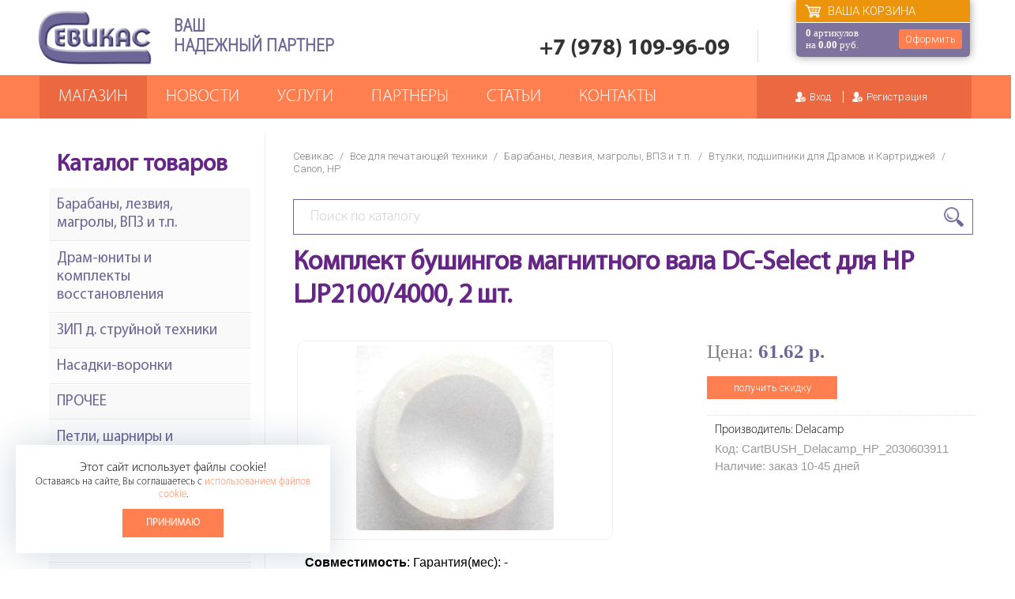

--- FILE ---
content_type: text/html; charset=UTF-8
request_url: https://www.sevikas.ru/goods/434.html
body_size: 11990
content:
<!DOCTYPE html>
<html xmlns="http://www.w3.org/1999/xhtml" lang="ru">
 <head>

  <meta http-equiv="Content-Type" content="text/html; charset=utf-8" />

  <title>Комплект бушингов магнитного вала DC-Select для HP LJP2100/4000, 2 шт. - Интернет-магазин Севикас</title>
  <meta name="description" content="Комплект бушингов магнитного вала DC-Select для HP LJP2100/4000, 2 шт.. Втулки, подшипники для Драмов и Картриджей Canon, HP. Доставка по Крыму. Севикас - расходники и запчасти для офисной техники в Крыму" />
  <meta name="keywords" content="Комплект бушингов магнитного вала DC-Select для HP LJP2100/4000, 2 шт., Canon, HP" />

  <base href="https://www.sevikas.ru/" />

  <meta name="format-detection" content="telephone=no">
  <meta name="viewport" content="width=device-width,initial-scale=1.0,maximum-scale=1" />

  <meta property="og:image" content="https://www.sevikas.ru/images/46/big8346.jpg" /> 

  <link rel="stylesheet" type="text/css" href="https://www.sevikas.ru/plugins/owlcarousel/owl.carousel.css" />
  <link rel="stylesheet" type="text/css" href="https://www.sevikas.ru/plugins/owlcarousel/owl.theme.default.css" />
  <link rel="stylesheet" type="text/css" href="https://www.sevikas.ru/plugins/fancybox/jquery.fancybox.min.css" />
  <link rel="stylesheet" type="text/css" href="https://www.sevikas.ru/plugins/jquery-ui/jquery-ui.css" />

  <link rel="stylesheet" type="text/css" href="https://www.sevikas.ru/css/styles_new.css?v=1769215376" />
  <link rel="stylesheet" type="text/css" href="https://www.sevikas.ru/css/adaptive.css?v=1769215376" />

  <script src="https://www.sevikas.ru/js/jquery.min.js" type="text/javascript" ></script>

  <meta name="author" content="Геокон - geokon-group.ru" />

  <meta name="yandex-verification" content="707c6c7d2d60ad41" />
  <meta name="yandex-verification" content="5fcfc90a05754446" />

 </head>

 <body>

 <div id="mybody">

    <div class="wrapper wrtop">
   <div class="wrap">
       <div class="logo"><a href="https://www.sevikas.ru">Севикас - комплексное обслуживание офисной техники</a></div>
       <div class="slog"><b>Ваш <br> надежный партнер</b></div>
       <div class="phone">
          <span><a class="top-phone" rel="nofollow" target="_blank" href="Tel:+79781099609">+7 (978) 109-96-09</a></span>
          <a onclick="fade_showid('#callbackform')">заказать обратный звонок</a>
       </div>



                 <div class="box" onclick="document.location='https://www.sevikas.ru/order.html'">
                    <div class="box-area">
                       <a>Оформить</a>
                       <p>Ваша корзина</p>
                       <div class="boxdata" id="pagecart"><b>0</b> артикулов<br/><span>на <b>0.00</b> руб.</span></div>
                    </div>
                 </div>



   </div>
</div>

<div class="wrapper wrmainmenu">
   <div class="wrap">

       <div class="mob-menu">
          <span class="mob-catlink"><a href="https://www.sevikas.ru/shop.html">Магазин</a></span>
          <span class="mob-phonelink"><a rel="nofollow" target="_blank" href="Tel:+79781099609"></a></span>
          <span class="mob-menulink"><a></a></span>
       </div>


       <div class="desc-menu">
        <div class="mob-add">
           <a class="mob-add-home" rel="nofolow" href="https://www.sevikas.ru">Главная страница</a>
           <a class="mob-menu-close" ></a>
        </div>
        <div class="top-user-area">
                   <div class="loginform">
               <div class="username"><!--<p><b>Авторизация</b></p>--></div>
               <div class="cabinet">
                    <ul>
                       <li><a class="login" onclick="showid('loginform')">Вход</a></li>
                       <li><a class="register" href="https://www.sevikas.ru/registration.html">Регистрация</a></li>
                    </ul>
               </div>
          </div>        </div>
        <div class="main-menu"><ul  ><li ><a href="https://www.sevikas.ru/shop.html">Магазин</a></li><li ><a href="https://www.sevikas.ru/allnews.html">Новости</a></li><li ><a href="https://www.sevikas.ru/uslugi.html">Услуги</a></li><li ><a href="https://www.sevikas.ru/partners.html">Партнеры</a></li><li ><a href="https://www.sevikas.ru/poleznaya-informatsiya.html">Статьи</a></li><li ><a href="https://www.sevikas.ru/contacts.html">Контакты</a></li></ul></div>
      </div>


   </div>
</div>


    <div class="wrapper page-data">
    <div class="wrap">



            <div class="shop-page-data">
              <!-- содержимое страницы -->

                            <div class="krohi"><p><a href="https://www.sevikas.ru">Севикас</a>   <span>/</span> <a href="https://www.sevikas.ru/shop/vse-dlya-pechatayushchey-tekhniki.html">Все для печатающей техники</a> <span>/</span> <a href="https://www.sevikas.ru/shop/barabany-lezviya-magroly-vpz-i-tp.html">Барабаны, лезвия, магролы, ВПЗ и т.п.</a> <span>/</span> <a href="https://www.sevikas.ru/shop/barabany-lezviya-magroly-vpz-i-tp_vtulki-podshipniki-dlya-dramov-i-kartridzhey.html">Втулки, подшипники для Драмов и Картриджей</a> <span>/</span> <a href="https://www.sevikas.ru/shop/barabany-lezviya-magroly-vpz-i-tp_vtulki-podshipniki-dlya-dramov-i-kartridzhey_canon-hp.html">Canon, HP</a></p></div>

                            <div class="up-search">
                 <div class="search">
                  <div class="searcharea">
                      <form name="mysearch" action="https://www.sevikas.ru/gosearch.php" method="post">
                          <input type="text" name="ssw"  id="ssw" value="" placeHolder="Поиск по каталогу" onKeyUp="flySearch(this.value)"  >
                          <a onclick="goSearch()"  title="Найти"></a>
                      </form>
                      <div class="flyres" id="flyres"><br><br><br></div>
                  </div>
                 </div>
</div>

                            <div class="pagepart">

                                                 <div class="unitdata"  itemscope itemtype="http://schema.org/Product">
                <h1 itemprop="name" >Комплект бушингов магнитного вала DC-Select для HP LJP2100/4000, 2 шт.</h1>
                <div class="unitarea">
                
                    <div class="unitpic"><center><div class="pagegallery"> <div class="firstpic" id="activepic"><center><a href="https://www.sevikas.ru/images/46/big8346.jpg" title="Комплект бушингов магнитного вала DC-Select для HP LJP2100/4000, 2 шт." target="_blank" class="fancybox" data-fancybox="gallery712"  ><img itemprop="image" src="https://www.sevikas.ru/images/46/big8346.jpg" border="0" alt="Комплект бушингов магнитного вала DC-Select для HP LJP2100/4000, 2 шт."/></a></center></div></div></center></div>

                    <div class="unitdesc" style="padding-bottom:5px;">

                      <!-- <div class="unittitle">Комплект бушингов магнитного вала DC-Select для HP LJP2100/4000, 2 шт.</div> -->

                      
                              <div class="tp">
                              <div class="unitprice topprice">
                                 <div class="mci-price"><span>Цена:</span> <b>61.62 р.<!--<span> / шт.</span>--></b> </div>
                                 
                                 
                                 <div class="mci-box">
                                     <div class="order-button">
                                     
                           	      <a class="full" href="https://www.sevikas.ru/registration.html">получить скидку</a>
                           	  
                                     </div>

                                 </div>
                              </div>
                              </div>
                          
                      <div class="unitinfo">
                        <p>Производитель: Delacamp</p>                        <div class="art"><p>Код: CartBUSH_Delacamp_HP_2030603911</p></div>
                                                <div class="art"><p>Наличие: заказ 10-45 дней</p></div>                                              </div>

                      <!-- <div class="unitprice"></div> -->


                    </div>

                    <div class="clear"></div>
                    <div class="unitcompatibility"><p><b>Совместимость</b>: Гарантия(мес):  -</p></div>                                        
                    <div class="hidden"><div itemprop="offers" itemscope itemtype="http://schema.org/Offer" ><span itemprop="price" >58.46</span><span itemprop="priceCurrency">RUB</span><link itemprop="availability" href="http://schema.org/OutOfStock"></div><span itemprop="brand">Delacamp</span><span itemprop="description">Комплект бушингов магнитного вала DC-Select для HP LJP2100/4000, 2 шт.. Втулки, подшипники для Драмов и Картриджей Canon, HP. Доставка по Крыму. Севикас - расходники и запчасти для офисной техники в Крыму</span></div>

                </div>
                </div>
                                 <br/><div class="filters"><center><a href="https://www.sevikas.ru/shop/barabany-lezviya-magroly-vpz-i-tp_vtulki-podshipniki-dlya-dramov-i-kartridzhey_canon-hp.html">Вернуться в раздел &laquo;Canon, HP&raquo;</a></center></div>
                                 
                
                       <div class="addunitlist">
                         <h4>Похожие товары</h4>
                         <div class="unitlist">
                            <div class="unitarea">
                               

        <div class="itemarea">
        <div class="myitem" onmouseover="this.className='myaitem'" onmouseout="this.className='myitem'">
          <div class="itempic"><center><a href="https://www.sevikas.ru/goods/94417.html"><img src="https://www.sevikas.ru/images/72/big9472.jpg" border="0" alt="Комплект бушингов магнитного вала Delacamp для НР LJ1010/1012/1015, 2 шт., лев.+прав." title="Комплект бушингов магнитного вала Delacamp для НР LJ1010/1012/1015, 2 шт., лев.+прав."/></a></center></div>
          <h3><a href="https://www.sevikas.ru/goods/94417.html" title="">Комплект бушингов магнитного вала Delacamp для НР LJ1010/1012/1015, 2 шт., лев.+прав.</a></h3>

          <div class="ibrand"><span class="u-stor">Наличие: заказ 5-10 дней</span></div>

          <div class="c-price">
            <div class="mci-price "><b>67.94 р. </b></div>
            <div class="mci-art ">CartBUSH_Delacamp_HP_20306025042_old</div>
            
            <div class="mci-box">
                <div class="order-button">
                
              <a class="full" href="https://www.sevikas.ru/registration.html">получить скидку</a>
       	  
                </div>
            </div>
            <div class="clear"></div>
          </div>

        </div>
        </div>




        

        <div class="itemarea">
        <div class="myitem" onmouseover="this.className='myaitem'" onmouseout="this.className='myitem'">
          <div class="itempic"><center><a href="https://www.sevikas.ru/goods/104147.html"><img src="https://www.sevikas.ru/images/noimage.png" border="0" alt="Комплект для использования обычного барабана в картриджахHi-Black CE255A/X" title="Комплект для использования обычного барабана в картриджахHi-Black CE255A/X"/></a></center></div>
          <h3><a href="https://www.sevikas.ru/goods/104147.html" title="">Комплект для использования обычного барабана в картриджахHi-Black CE255A/X</a></h3>

          <div class="ibrand"><span class="u-stor">Наличие: скл_1</span></div>

          <div class="c-price">
            <div class="mci-price "><b>36.34 р. </b></div>
            <div class="mci-art ">OPC_Совместимые__10001126</div>
            
            <div class="mci-box">
                <div class="order-button">
                
              <a class="full" href="https://www.sevikas.ru/registration.html">получить скидку</a>
       	  
                </div>
            </div>
            <div class="clear"></div>
          </div>

        </div>
        </div>




        

        <div class="itemarea">
        <div class="myitem" onmouseover="this.className='myaitem'" onmouseout="this.className='myitem'">
          <div class="itempic"><center><a href="https://www.sevikas.ru/goods/105111.html"><img src="https://www.sevikas.ru/images/noimage.png" border="0" alt="Втулка\бушинг магнитного вала 5L/6L/1100/1200/1010  1шт" title="Втулка\бушинг магнитного вала 5L/6L/1100/1200/1010  1шт"/></a></center></div>
          <h3><a href="https://www.sevikas.ru/goods/105111.html" title="">Втулка\бушинг магнитного вала 5L/6L/1100/1200/1010  1шт</a></h3>

          <div class="ibrand"><span class="u-stor">Наличие: скл_1</span></div>

          <div class="c-price">
            <div class="mci-price "><b>11.06 р. </b></div>
            <div class="mci-art ">BUSH-HP-LJ1200-MAGROL</div>
            
            <div class="mci-box">
                <div class="order-button">
                
              <a class="full" href="https://www.sevikas.ru/registration.html">получить скидку</a>
       	  
                </div>
            </div>
            <div class="clear"></div>
          </div>

        </div>
        </div>




        

        <div class="itemarea">
        <div class="myitem" onmouseover="this.className='myaitem'" onmouseout="this.className='myitem'">
          <div class="itempic"><center><a href="https://www.sevikas.ru/goods/96745.html"><img src="https://www.sevikas.ru/images/21/big11221.jpg" border="0" alt="Бушинг вала выхода RC2-6237 для CANONMF411/416/418/419, MF6140 (CET), DGP0632" title="Бушинг вала выхода RC2-6237 для CANONMF411/416/418/419, MF6140 (CET), DGP0632"/></a></center></div>
          <h3><a href="https://www.sevikas.ru/goods/96745.html" title="">Бушинг вала выхода RC2-6237 для CANONMF411/416/418/419, MF6140 (CET), DGP0632</a></h3>

          <div class="ibrand"><span class="u-stor">Наличие: скл_1</span></div>

          <div class="c-price">
            <div class="mci-price "><b>161.00 р. </b></div>
            <div class="mci-art ">DGP0632</div>
            
            <div class="mci-box">
                <div class="order-button">
                
              <a class="full" href="https://www.sevikas.ru/registration.html">получить скидку</a>
       	  
                </div>
            </div>
            <div class="clear"></div>
          </div>

        </div>
        </div>




        
                            </div>
                          </div>
                       </div>
                   	  

                            </div>


              <!-- конец содержимого -->
            </div>


            <div class="sidebar">

                
                <div class="sidebar-block">
                   <div class="sidebar-data">
                      <h6>Каталог товаров</h6>
                      <div class="catalogmenu">
                      	<ul id="814" data-level = "814"><li><a href="https://www.sevikas.ru/shop/barabany-lezviya-magroly-vpz-i-tp.html">Барабаны, лезвия, магролы, ВПЗ и т.п.</a><ul id="815" data-level = "815"><li><a href="https://www.sevikas.ru/shop/barabany-lezviya-magroly-vpz-i-tp_barabany.html">Барабаны</a><ul id="816" data-level = "816"><li><a href="https://www.sevikas.ru/shop/barabany-lezviya-magroly-vpz-i-tp_barabany_brother.html">Brother</a></li><li><a href="https://www.sevikas.ru/shop/barabany-lezviya-magroly-vpz-i-tp_barabany_canon-hp.html">Canon, HP</a></li><li><a href="https://www.sevikas.ru/shop/barabany-lezviya-magroly-vpz-i-tp_barabany_kip.html">KIP</a></li><li><a href="https://www.sevikas.ru/shop/barabany-lezviya-magroly-vpz-i-tp_barabany_konica-minolta.html">KONICA MINOLTA</a></li><li><a href="https://www.sevikas.ru/shop/barabany-lezviya-magroly-vpz-i-tp_barabany_kyocera.html">Kyocera</a></li><li><a href="https://www.sevikas.ru/shop/barabany-lezviya-magroly-vpz-i-tp_barabany_lexmark.html">LEXMARK</a></li><li><a href="https://www.sevikas.ru/shop/barabany-lezviya-magroly-vpz-i-tp_barabany_oce.html">OCE</a></li><li><a href="https://www.sevikas.ru/shop/barabany-lezviya-magroly-vpz-i-tp_barabany_panasonic.html">PANASONIC</a></li><li><a href="https://www.sevikas.ru/shop/barabany-lezviya-magroly-vpz-i-tp_barabany_pantum.html">Pantum</a></li><li><a href="https://www.sevikas.ru/shop/barabany-lezviya-magroly-vpz-i-tp_barabany_ricoh.html">RICOH</a></li><li><a href="https://www.sevikas.ru/shop/barabany-lezviya-magroly-vpz-i-tp_barabany_sharp.html">SHARP</a></li><li><a href="https://www.sevikas.ru/shop/barabany-lezviya-magroly-vpz-i-tp_barabany_samsung-xerox.html">Samsung, Xerox</a></li><li><a href="https://www.sevikas.ru/shop/barabany-lezviya-magroly-vpz-i-tp_barabany_toshiba.html">TOSHIBA</a></li><li><a href="https://www.sevikas.ru/shop/barabany-lezviya-magroly-vpz-i-tp_barabany_epson.html">EPSON</a></li><li><a href="https://www.sevikas.ru/shop/barabany-lezviya-magroly-vpz-i-tp_barabany_oki.html">OKI</a></li><li><a href="https://www.sevikas.ru/shop/barabany-lezviya-magroly-vpz-i-tp_barabany_katyusha.html">Катюша</a></li></ul></li><li><a href="https://www.sevikas.ru/shop/barabany-lezviya-magroly-vpz-i-tp_vpz-korotrony.html">ВПЗ, Коротроны</a><ul id="832" data-level = "832"><li><a href="https://www.sevikas.ru/shop/barabany-lezviya-magroly-vpz-i-tp_vpz-korotrony_canon-hp.html">Canon, HP</a></li><li><a href="https://www.sevikas.ru/shop/barabany-lezviya-magroly-vpz-i-tp_vpz-korotrony_konica-minolta.html">KONICA MINOLTA</a></li><li><a href="https://www.sevikas.ru/shop/barabany-lezviya-magroly-vpz-i-tp_vpz-korotrony_kyocera.html">Kyocera</a></li><li><a href="https://www.sevikas.ru/shop/barabany-lezviya-magroly-vpz-i-tp_vpz-korotrony_lexmark.html">LEXMARK</a></li><li><a href="https://www.sevikas.ru/shop/barabany-lezviya-magroly-vpz-i-tp_vpz-korotrony_ricoh.html">RICOH</a></li><li><a href="https://www.sevikas.ru/shop/barabany-lezviya-magroly-vpz-i-tp_vpz-korotrony_sharp.html">SHARP</a></li><li><a href="https://www.sevikas.ru/shop/barabany-lezviya-magroly-vpz-i-tp_vpz-korotrony_samsung-xerox.html">Samsung, Xerox</a></li><li><a href="https://www.sevikas.ru/shop/barabany-lezviya-magroly-vpz-i-tp_vpz-korotrony_pantum.html">Pantum</a></li><li><a href="https://www.sevikas.ru/shop/barabany-lezviya-magroly-vpz-i-tp_vpz-korotrony_toshiba.html">TOSHIBA</a></li></ul></li><li><a href="https://www.sevikas.ru/shop/barabany-lezviya-magroly-vpz-i-tp_vtulki-podshipniki-dlya-dramov-i-kartridzhey.html">Втулки, подшипники для Драмов и Картриджей</a><ul id="842" data-level = "842"><li><a href="https://www.sevikas.ru/shop/barabany-lezviya-magroly-vpz-i-tp_vtulki-podshipniki-dlya-dramov-i-kartridzhey_canon-hp.html">Canon, HP</a></li><li><a href="https://www.sevikas.ru/shop/barabany-lezviya-magroly-vpz-i-tp_vtulki-podshipniki-dlya-dramov-i-kartridzhey_samsung-xerox.html">Samsung, Xerox</a></li><li><a href="https://www.sevikas.ru/shop/barabany-lezviya-magroly-vpz-i-tp_vtulki-podshipniki-dlya-dramov-i-kartridzhey_ricoh.html">RICOH</a></li><li><a href="https://www.sevikas.ru/shop/barabany-lezviya-magroly-vpz-i-tp_vtulki-podshipniki-dlya-dramov-i-kartridzhey_brother.html">Brother</a></li><li><a href="https://www.sevikas.ru/shop/barabany-lezviya-magroly-vpz-i-tp_vtulki-podshipniki-dlya-dramov-i-kartridzhey_konica-minolta.html">KONICA MINOLTA</a></li><li><a href="https://www.sevikas.ru/shop/barabany-lezviya-magroly-vpz-i-tp_vtulki-podshipniki-dlya-dramov-i-kartridzhey_kyocera.html">KYOCERA</a></li><li><a href="https://www.sevikas.ru/shop/barabany-lezviya-magroly-vpz-i-tp_vtulki-podshipniki-dlya-dramov-i-kartridzhey_pantum.html">PANTUM</a></li></ul></li><li><a href="https://www.sevikas.ru/shop/barabany-lezviya-magroly-vpz-i-tp_doziruyushchie-lezviya.html">Дозирующие лезвия</a><ul id="846" data-level = "846"><li><a href="https://www.sevikas.ru/shop/barabany-lezviya-magroly-vpz-i-tp_doziruyushchie-lezviya_brother.html">BROTHER</a></li><li><a href="https://www.sevikas.ru/shop/barabany-lezviya-magroly-vpz-i-tp_doziruyushchie-lezviya_canon-hp.html">CANON, HP</a></li><li><a href="https://www.sevikas.ru/shop/barabany-lezviya-magroly-vpz-i-tp_doziruyushchie-lezviya_ricoh.html">RICOH</a></li><li><a href="https://www.sevikas.ru/shop/barabany-lezviya-magroly-vpz-i-tp_doziruyushchie-lezviya_samsung-xerox.html">SAMSUNG, XEROX</a></li><li><a href="https://www.sevikas.ru/shop/barabany-lezviya-magroly-vpz-i-tp_doziruyushchie-lezviya_pantum.html">PANTUM</a></li></ul></li><li><a href="https://www.sevikas.ru/shop/barabany-lezviya-magroly-vpz-i-tp_lezviya-podbora-i-uplotniteli.html">Лезвия подбора и уплотнители</a><ul id="858" data-level = "858"><li><a href="https://www.sevikas.ru/shop/barabany-lezviya-magroly-vpz-i-tp_lezviya-podbora-i-uplotniteli_canon-hp.html">CANON, HP</a></li><li><a href="https://www.sevikas.ru/shop/barabany-lezviya-magroly-vpz-i-tp_lezviya-podbora-i-uplotniteli_konica-minolta.html">KONICA MINOLTA</a></li><li><a href="https://www.sevikas.ru/shop/barabany-lezviya-magroly-vpz-i-tp_lezviya-podbora-i-uplotniteli_ricoh.html">RICOH</a></li><li><a href="https://www.sevikas.ru/shop/barabany-lezviya-magroly-vpz-i-tp_lezviya-podbora-i-uplotniteli_samsung-xerox.html">Samsung, Xerox</a></li></ul></li><li><a href="https://www.sevikas.ru/shop/barabany-lezviya-magroly-vpz-i-tp_magroly-obolochki-valy-proyavki.html">Магролы, оболочки, валы проявки</a><ul id="865" data-level = "865"><li><a href="https://www.sevikas.ru/shop/barabany-lezviya-magroly-vpz-i-tp_magroly-obolochki-valy-proyavki_brother.html">Brother</a></li><li><a href="https://www.sevikas.ru/shop/barabany-lezviya-magroly-vpz-i-tp_magroly-obolochki-valy-proyavki_canon-hp.html">Canon, HP</a></li><li><a href="https://www.sevikas.ru/shop/barabany-lezviya-magroly-vpz-i-tp_magroly-obolochki-valy-proyavki_ricoh.html">RICOH</a></li><li><a href="https://www.sevikas.ru/shop/barabany-lezviya-magroly-vpz-i-tp_magroly-obolochki-valy-proyavki_samsung-xerox.html">Samsung, Xerox</a></li><li><a href="https://www.sevikas.ru/shop/barabany-lezviya-magroly-vpz-i-tp_magroly-obolochki-valy-proyavki_pantum.html">Pantum</a></li><li><a href="https://www.sevikas.ru/shop/barabany-lezviya-magroly-vpz-i-tp_magroly-obolochki-valy-proyavki_kyocera.html">KYOCERA</a></li></ul></li><li><a href="https://www.sevikas.ru/shop/barabany-lezviya-magroly-vpz-i-tp_rakeli.html">Ракели</a><ul id="872" data-level = "872"><li><a href="https://www.sevikas.ru/shop/barabany-lezviya-magroly-vpz-i-tp_rakeli_canon-hp.html">Canon, HP</a></li><li><a href="https://www.sevikas.ru/shop/barabany-lezviya-magroly-vpz-i-tp_rakeli_konica-minolta.html">KONICA MINOLTA</a></li><li><a href="https://www.sevikas.ru/shop/barabany-lezviya-magroly-vpz-i-tp_rakeli_kyocera.html">Kyocera</a></li><li><a href="https://www.sevikas.ru/shop/barabany-lezviya-magroly-vpz-i-tp_rakeli_lexmark.html">Lexmark</a></li><li><a href="https://www.sevikas.ru/shop/barabany-lezviya-magroly-vpz-i-tp_rakeli_ricoh.html">RICOH</a></li><li><a href="https://www.sevikas.ru/shop/barabany-lezviya-magroly-vpz-i-tp_rakeli_sharp.html">SHARP</a></li><li><a href="https://www.sevikas.ru/shop/barabany-lezviya-magroly-vpz-i-tp_rakeli_samsung-xerox.html">Samsung, Xerox</a></li><li><a href="https://www.sevikas.ru/shop/barabany-lezviya-magroly-vpz-i-tp_rakeli_toshiba.html">TOSHIBA</a></li><li><a href="https://www.sevikas.ru/shop/barabany-lezviya-magroly-vpz-i-tp_rakeli_pantum.html">Pantum</a></li><li><a href="https://www.sevikas.ru/shop/barabany-lezviya-magroly-vpz-i-tp_rakeli_oki.html">OKI</a></li></ul></li><li><a href="https://www.sevikas.ru/shop/barabany-lezviya-magroly-vpz-i-tp_roliki-ochistki-i-fetrovye-valy.html">Ролики очистки и фетровые валы</a><ul id="1561" data-level = "1561"><li><a href="https://www.sevikas.ru/shop/barabany-lezviya-magroly-vpz-i-tp_roliki-ochistki-i-fetrovye-valy_canon-hp.html">CANON, HP</a></li><li><a href="https://www.sevikas.ru/shop/barabany-lezviya-magroly-vpz-i-tp_roliki-ochistki-i-fetrovye-valy_xerox.html">XEROX</a></li><li><a href="https://www.sevikas.ru/shop/barabany-lezviya-magroly-vpz-i-tp_roliki-ochistki-i-fetrovye-valy_ricoh.html">RICOH</a></li></ul></li><li><a href="https://www.sevikas.ru/shop/barabany-lezviya-magroly-vpz-i-tp_zapornye-cheki.html">Запорные чеки</a><ul id="2866" data-level = "2866"><li><a href="https://www.sevikas.ru/shop/barabany-lezviya-magroly-vpz-i-tp_zapornye-cheki_canon-hp.html">CANON, HP</a></li></ul></li></ul></li><li><a href="https://www.sevikas.ru/shop/dram-yunity-i-komplekty-vosstanovleniya.html">Драм-юниты и комплекты восстановления</a><ul id="884" data-level = "884"><li><a href="https://www.sevikas.ru/shop/dram-yunity-i-komplekty-vosstanovleniya_dram-yunity.html">Драм-юниты</a><ul id="891" data-level = "891"><li><a href="https://www.sevikas.ru/shop/dram-yunity-i-komplekty-vosstanovleniya_dram-yunity_brother.html">BROTHER</a></li><li><a href="https://www.sevikas.ru/shop/dram-yunity-i-komplekty-vosstanovleniya_dram-yunity_canon.html">CANON</a></li><li><a href="https://www.sevikas.ru/shop/dram-yunity-i-komplekty-vosstanovleniya_dram-yunity_konica-minolta.html">KONICA MINOLTA</a></li><li><a href="https://www.sevikas.ru/shop/dram-yunity-i-komplekty-vosstanovleniya_dram-yunity_kyocera.html">KYOCERA</a></li><li><a href="https://www.sevikas.ru/shop/dram-yunity-i-komplekty-vosstanovleniya_dram-yunity_oki.html">OKI</a></li><li><a href="https://www.sevikas.ru/shop/dram-yunity-i-komplekty-vosstanovleniya_dram-yunity_panasonic.html">PANASONIC</a></li><li><a href="https://www.sevikas.ru/shop/dram-yunity-i-komplekty-vosstanovleniya_dram-yunity_ricoh.html">RICOH</a></li><li><a href="https://www.sevikas.ru/shop/dram-yunity-i-komplekty-vosstanovleniya_dram-yunity_sharp.html">SHARP</a></li><li><a href="https://www.sevikas.ru/shop/dram-yunity-i-komplekty-vosstanovleniya_dram-yunity_xerox.html">XEROX</a></li><li><a href="https://www.sevikas.ru/shop/dram-yunity-i-komplekty-vosstanovleniya_dram-yunity_hp.html">HP</a></li><li><a href="https://www.sevikas.ru/shop/dram-yunity-i-komplekty-vosstanovleniya_dram-yunity_lexmark.html">LEXMARK</a></li><li><a href="https://www.sevikas.ru/shop/dram-yunity-i-komplekty-vosstanovleniya_dram-yunity_samsung.html">SAMSUNG</a></li><li><a href="https://www.sevikas.ru/shop/dram-yunity-i-komplekty-vosstanovleniya_dram-yunity_pantum.html">PANTUM</a></li><li><a href="https://www.sevikas.ru/shop/dram-yunity-i-komplekty-vosstanovleniya_dram-yunity_canon-hp.html">CANON, HP</a></li><li><a href="https://www.sevikas.ru/shop/dram-yunity-i-komplekty-vosstanovleniya_dram-yunity_samsung-xerox.html">SAMSUNG, XEROX</a></li><li><a href="https://www.sevikas.ru/shop/dram-yunity-i-komplekty-vosstanovleniya_dram-yunity_huawei.html">HUAWEI</a></li><li><a href="https://www.sevikas.ru/shop/dram-yunity-i-komplekty-vosstanovleniya_dram-yunity_fujifilm.html">FUJIFILM</a></li><li><a href="https://www.sevikas.ru/shop/dram-yunity-i-komplekty-vosstanovleniya_dram-yunity_sindoh.html">Sindoh</a></li><li><a href="https://www.sevikas.ru/shop/dram-yunity-i-komplekty-vosstanovleniya_dram-yunity_katyusha.html">Катюша</a></li><li><a href="https://www.sevikas.ru/shop/dram-yunity-i-komplekty-vosstanovleniya_dram-yunity_avision.html">AVISION</a></li></ul></li><li><a href="https://www.sevikas.ru/shop/dram-yunity-i-komplekty-vosstanovleniya_komplekt-vosstanovleniya-dram-yunita.html">Комплект восстановления драм-юнита</a><ul id="903" data-level = "903"><li><a href="https://www.sevikas.ru/shop/dram-yunity-i-komplekty-vosstanovleniya_komplekt-vosstanovleniya-dram-yunita_canon.html">CANON</a></li><li><a href="https://www.sevikas.ru/shop/dram-yunity-i-komplekty-vosstanovleniya_komplekt-vosstanovleniya-dram-yunita_konica-minolta.html">KONICA MINOLTA</a></li><li><a href="https://www.sevikas.ru/shop/dram-yunity-i-komplekty-vosstanovleniya_komplekt-vosstanovleniya-dram-yunita_kyocera.html">KYOCERA</a></li><li><a href="https://www.sevikas.ru/shop/dram-yunity-i-komplekty-vosstanovleniya_komplekt-vosstanovleniya-dram-yunita_ricoh.html">RICOH</a></li><li><a href="https://www.sevikas.ru/shop/dram-yunity-i-komplekty-vosstanovleniya_komplekt-vosstanovleniya-dram-yunita_sharp.html">SHARP</a></li><li><a href="https://www.sevikas.ru/shop/dram-yunity-i-komplekty-vosstanovleniya_komplekt-vosstanovleniya-dram-yunita_xerox.html">XEROX</a></li></ul></li><li><a href="https://www.sevikas.ru/shop/dram-yunity-i-komplekty-vosstanovleniya_prochee.html">Прочее</a><ul id="909" data-level = "909"><li><a href="https://www.sevikas.ru/shop/dram-yunity-i-komplekty-vosstanovleniya_prochee_konica-minolta.html">KONICA MINOLTA</a></li><li><a href="https://www.sevikas.ru/shop/dram-yunity-i-komplekty-vosstanovleniya_prochee_ricoh.html">RICOH</a></li></ul></li><li><a href="https://www.sevikas.ru/shop/dram-yunity-i-komplekty-vosstanovleniya_bloki-proyavki.html">Блоки проявки</a><ul id="1653" data-level = "1653"><li><a href="https://www.sevikas.ru/shop/dram-yunity-i-komplekty-vosstanovleniya_bloki-proyavki_konica-minolta.html">KONICA MINOLTA</a></li><li><a href="https://www.sevikas.ru/shop/dram-yunity-i-komplekty-vosstanovleniya_bloki-proyavki_kyocera.html">KYOCERA</a></li><li><a href="https://www.sevikas.ru/shop/dram-yunity-i-komplekty-vosstanovleniya_bloki-proyavki_ricoh.html">RICOH</a></li><li><a href="https://www.sevikas.ru/shop/dram-yunity-i-komplekty-vosstanovleniya_bloki-proyavki_hp.html">HP</a></li><li><a href="https://www.sevikas.ru/shop/dram-yunity-i-komplekty-vosstanovleniya_bloki-proyavki_sharp.html">SHARP</a></li></ul></li></ul></li><li><a href="https://www.sevikas.ru/shop/zip-d-struynoy-tekhniki.html">ЗИП д. струйной техники</a><ul id="912" data-level = "912"><li><a href="https://www.sevikas.ru/shop/zip-d-struynoy-tekhniki_epson.html">EPSON</a></li><li><a href="https://www.sevikas.ru/shop/zip-d-struynoy-tekhniki_hp.html">HP</a></li><li><a href="https://www.sevikas.ru/shop/zip-d-struynoy-tekhniki_snpch-sistneprerpodachi-chernil.html">СНПЧ (сист.непрер.подачи чернил)</a><ul id="1574" data-level = "1574"><li><a href="https://www.sevikas.ru/shop/zip-d-struynoy-tekhniki_snpch-sistneprerpodachi-chernil_canon.html">CANON</a></li><li><a href="https://www.sevikas.ru/shop/zip-d-struynoy-tekhniki_snpch-sistneprerpodachi-chernil_epson.html">EPSON</a></li><li><a href="https://www.sevikas.ru/shop/zip-d-struynoy-tekhniki_snpch-sistneprerpodachi-chernil_zapchasti-dlya-snpch.html">запчасти для СНПЧ</a></li></ul></li><li><a href="https://www.sevikas.ru/shop/zip-d-struynoy-tekhniki_pzk.html">ПЗК</a><ul id="1683" data-level = "1683"><li><a href="https://www.sevikas.ru/shop/zip-d-struynoy-tekhniki_pzk_hp.html">HP</a></li><li><a href="https://www.sevikas.ru/shop/zip-d-struynoy-tekhniki_pzk_canon.html">CANON</a></li><li><a href="https://www.sevikas.ru/shop/zip-d-struynoy-tekhniki_pzk_epson.html">Epson</a></li></ul></li><li><a href="https://www.sevikas.ru/shop/zip-d-struynoy-tekhniki_pechatayushchie-golovki.html">Печатающие головки</a><ul id="2110" data-level = "2110"><li><a href="https://www.sevikas.ru/shop/zip-d-struynoy-tekhniki_pechatayushchie-golovki_hp.html">HP</a></li><li><a href="https://www.sevikas.ru/shop/zip-d-struynoy-tekhniki_pechatayushchie-golovki_canon.html">CANON</a></li></ul></li><li><a href="https://www.sevikas.ru/shop/zip-d-struynoy-tekhniki_canon.html">CANON</a></li></ul></li><li><a href="https://www.sevikas.ru/shop/nasadki-voronki.html">Насадки-воронки</a></li><li><a href="https://www.sevikas.ru/shop/prochee.html">ПРОЧЕЕ</a><ul id="914" data-level = "914"><li><a href="https://www.sevikas.ru/shop/prochee_filtry.html">Фильтры</a></li><li><a href="https://www.sevikas.ru/shop/prochee_chistyashchie-sredstva-dlya-obsluzhivaniya-ofisnoy-tekhniki.html">Чистящие средства для обслуживания офисной техники</a></li><li><a href="https://www.sevikas.ru/shop/prochee_canon.html">CANON</a></li><li><a href="https://www.sevikas.ru/shop/prochee_epson.html">EPSON</a></li><li><a href="https://www.sevikas.ru/shop/prochee_hp.html">HP</a></li><li><a href="https://www.sevikas.ru/shop/prochee_kyocera.html">KYOCERA</a></li><li><a href="https://www.sevikas.ru/shop/prochee_samsung.html">SAMSUNG</a></li><li><a href="https://www.sevikas.ru/shop/prochee_sharp.html">SHARP</a></li><li><a href="https://www.sevikas.ru/shop/prochee_xerox.html">XEROX</a></li><li><a href="https://www.sevikas.ru/shop/prochee_pakety.html">Пакеты</a></li><li><a href="https://www.sevikas.ru/shop/prochee_ricoh.html">RICOH</a></li><li><a href="https://www.sevikas.ru/shop/prochee_brother.html">BROTHER</a></li><li><a href="https://www.sevikas.ru/shop/prochee_pantum.html">PANTUM</a></li><li><a href="https://www.sevikas.ru/shop/prochee_lexmark.html">LEXMARK</a></li><li><a href="https://www.sevikas.ru/shop/prochee_konica-minolta.html">KONICA MINOLTA</a></li></ul></li><li><a href="https://www.sevikas.ru/shop/petli-sharniry-i-korpusnye-detali.html">Петли, шарниры и корпусные детали</a><ul id="915" data-level = "915"><li><a href="https://www.sevikas.ru/shop/petli-sharniry-i-korpusnye-detali_canon-hp.html">Canon, HP</a></li><li><a href="https://www.sevikas.ru/shop/petli-sharniry-i-korpusnye-detali_samsung-xerox.html">Samsung, Xerox</a></li><li><a href="https://www.sevikas.ru/shop/petli-sharniry-i-korpusnye-detali_kyocera.html">Kyocera</a></li><li><a href="https://www.sevikas.ru/shop/petli-sharniry-i-korpusnye-detali_canon.html">CANON</a></li><li><a href="https://www.sevikas.ru/shop/petli-sharniry-i-korpusnye-detali_hp.html">HP</a></li><li><a href="https://www.sevikas.ru/shop/petli-sharniry-i-korpusnye-detali_panasonic.html">PANASONIC</a></li><li><a href="https://www.sevikas.ru/shop/petli-sharniry-i-korpusnye-detali_samsung.html">SAMSUNG</a></li><li><a href="https://www.sevikas.ru/shop/petli-sharniry-i-korpusnye-detali_korpusnye-zapchasti-paneli-upravleniya-krepezhi.html">Корпусные запчасти, Панели управления, Крепежи</a><ul id="1596" data-level = "1596"><li><a href="https://www.sevikas.ru/shop/petli-sharniry-i-korpusnye-detali_korpusnye-zapchasti-paneli-upravleniya-krepezhi_hp.html">HP</a></li><li><a href="https://www.sevikas.ru/shop/petli-sharniry-i-korpusnye-detali_korpusnye-zapchasti-paneli-upravleniya-krepezhi_kyocera.html">KYOCERA</a></li></ul></li><li><a href="https://www.sevikas.ru/shop/petli-sharniry-i-korpusnye-detali_kryshki-dvertsy.html">Крышки, Дверцы</a><ul id="1599" data-level = "1599"><li><a href="https://www.sevikas.ru/shop/petli-sharniry-i-korpusnye-detali_kryshki-dvertsy_hp.html">HP</a></li></ul></li><li><a href="https://www.sevikas.ru/shop/petli-sharniry-i-korpusnye-detali_lotki-kassety.html">Лотки, Кассеты</a><ul id="1601" data-level = "1601"><li><a href="https://www.sevikas.ru/shop/petli-sharniry-i-korpusnye-detali_lotki-kassety_hp.html">HP</a></li><li><a href="https://www.sevikas.ru/shop/petli-sharniry-i-korpusnye-detali_lotki-kassety_kyocera.html">KYOCERA</a></li><li><a href="https://www.sevikas.ru/shop/petli-sharniry-i-korpusnye-detali_lotki-kassety_samsung.html">SAMSUNG</a></li></ul></li><li><a href="https://www.sevikas.ru/shop/petli-sharniry-i-korpusnye-detali_ruchki-knopki-flazhki-rychagi.html">Ручки, Кнопки, Флажки, Рычаги</a><ul id="1607" data-level = "1607"><li><a href="https://www.sevikas.ru/shop/petli-sharniry-i-korpusnye-detali_ruchki-knopki-flazhki-rychagi_brother.html">BROTHER</a></li><li><a href="https://www.sevikas.ru/shop/petli-sharniry-i-korpusnye-detali_ruchki-knopki-flazhki-rychagi_samsung.html">SAMSUNG</a></li><li><a href="https://www.sevikas.ru/shop/petli-sharniry-i-korpusnye-detali_ruchki-knopki-flazhki-rychagi_xerox.html">XEROX</a></li><li><a href="https://www.sevikas.ru/shop/petli-sharniry-i-korpusnye-detali_ruchki-knopki-flazhki-rychagi_canon.html">CANON</a></li><li><a href="https://www.sevikas.ru/shop/petli-sharniry-i-korpusnye-detali_ruchki-knopki-flazhki-rychagi_hp.html">HP</a></li><li><a href="https://www.sevikas.ru/shop/petli-sharniry-i-korpusnye-detali_ruchki-knopki-flazhki-rychagi_kyocera.html">KYOCERA</a></li></ul></li><li><a href="https://www.sevikas.ru/shop/petli-sharniry-i-korpusnye-detali_ricoh.html">RICOH</a></li><li><a href="https://www.sevikas.ru/shop/petli-sharniry-i-korpusnye-detali_pantum.html">PANTUM</a></li></ul></li><li><a href="https://www.sevikas.ru/shop/pechnoy-zip-i-pechi-v-sbore.html">Печной ЗИП и Печи в сборе</a><ul id="918" data-level = "918"><li><a href="https://www.sevikas.ru/shop/pechnoy-zip-i-pechi-v-sbore_bushingi-rez-valov.html">Бушинги рез. валов</a><ul id="919" data-level = "919"><li><a href="https://www.sevikas.ru/shop/pechnoy-zip-i-pechi-v-sbore_bushingi-rez-valov_brother.html">BROTHER</a></li><li><a href="https://www.sevikas.ru/shop/pechnoy-zip-i-pechi-v-sbore_bushingi-rez-valov_canon-hp.html">Canon, HP</a></li><li><a href="https://www.sevikas.ru/shop/pechnoy-zip-i-pechi-v-sbore_bushingi-rez-valov_konica-minolta.html">KONICA MINOLTA</a></li><li><a href="https://www.sevikas.ru/shop/pechnoy-zip-i-pechi-v-sbore_bushingi-rez-valov_kyocera.html">Kyocera</a></li><li><a href="https://www.sevikas.ru/shop/pechnoy-zip-i-pechi-v-sbore_bushingi-rez-valov_ricoh.html">Ricoh</a></li><li><a href="https://www.sevikas.ru/shop/pechnoy-zip-i-pechi-v-sbore_bushingi-rez-valov_samsung-xerox.html">Samsung, Xerox</a></li><li><a href="https://www.sevikas.ru/shop/pechnoy-zip-i-pechi-v-sbore_bushingi-rez-valov_pantum.html">PANTUM</a></li><li><a href="https://www.sevikas.ru/shop/pechnoy-zip-i-pechi-v-sbore_bushingi-rez-valov_sharp.html">SHARP</a></li></ul></li><li><a href="https://www.sevikas.ru/shop/pechnoy-zip-i-pechi-v-sbore_bushingi-tef-valov.html">Бушинги теф. валов</a><ul id="928" data-level = "928"><li><a href="https://www.sevikas.ru/shop/pechnoy-zip-i-pechi-v-sbore_bushingi-tef-valov_brother.html">BROTHER</a></li><li><a href="https://www.sevikas.ru/shop/pechnoy-zip-i-pechi-v-sbore_bushingi-tef-valov_canon.html">CANON</a></li><li><a href="https://www.sevikas.ru/shop/pechnoy-zip-i-pechi-v-sbore_bushingi-tef-valov_hp.html">HP</a></li><li><a href="https://www.sevikas.ru/shop/pechnoy-zip-i-pechi-v-sbore_bushingi-tef-valov_konica-minolta.html">KONICA MINOLTA</a></li><li><a href="https://www.sevikas.ru/shop/pechnoy-zip-i-pechi-v-sbore_bushingi-tef-valov_kyocera.html">Kyocera</a></li><li><a href="https://www.sevikas.ru/shop/pechnoy-zip-i-pechi-v-sbore_bushingi-tef-valov_lexmark.html">LEXMARK</a></li><li><a href="https://www.sevikas.ru/shop/pechnoy-zip-i-pechi-v-sbore_bushingi-tef-valov_ricoh.html">Ricoh</a></li><li><a href="https://www.sevikas.ru/shop/pechnoy-zip-i-pechi-v-sbore_bushingi-tef-valov_sharp.html">SHARP</a></li><li><a href="https://www.sevikas.ru/shop/pechnoy-zip-i-pechi-v-sbore_bushingi-tef-valov_samsung-xerox.html">Samsung, Xerox</a></li><li><a href="https://www.sevikas.ru/shop/pechnoy-zip-i-pechi-v-sbore_bushingi-tef-valov_panasonic.html">PANASONIC</a></li><li><a href="https://www.sevikas.ru/shop/pechnoy-zip-i-pechi-v-sbore_bushingi-tef-valov_toshiba.html">TOSHIBA</a></li><li><a href="https://www.sevikas.ru/shop/pechnoy-zip-i-pechi-v-sbore_bushingi-tef-valov_pantum.html">PANTUM</a></li></ul></li><li><a href="https://www.sevikas.ru/shop/pechnoy-zip-i-pechi-v-sbore_datchiki-termistory-termopredokhraniteli.html">Датчики, Термисторы, Термопредохранители</a><ul id="939" data-level = "939"><li><a href="https://www.sevikas.ru/shop/pechnoy-zip-i-pechi-v-sbore_datchiki-termistory-termopredokhraniteli_brother.html">BROTHER</a></li><li><a href="https://www.sevikas.ru/shop/pechnoy-zip-i-pechi-v-sbore_datchiki-termistory-termopredokhraniteli_canon.html">CANON</a></li><li><a href="https://www.sevikas.ru/shop/pechnoy-zip-i-pechi-v-sbore_datchiki-termistory-termopredokhraniteli_hp.html">HP</a></li><li><a href="https://www.sevikas.ru/shop/pechnoy-zip-i-pechi-v-sbore_datchiki-termistory-termopredokhraniteli_konica-minolta.html">KONICA MINOLTA</a></li><li><a href="https://www.sevikas.ru/shop/pechnoy-zip-i-pechi-v-sbore_datchiki-termistory-termopredokhraniteli_kyocera.html">KYOCERA</a></li><li><a href="https://www.sevikas.ru/shop/pechnoy-zip-i-pechi-v-sbore_datchiki-termistory-termopredokhraniteli_lexmark.html">LEXMARK</a></li><li><a href="https://www.sevikas.ru/shop/pechnoy-zip-i-pechi-v-sbore_datchiki-termistory-termopredokhraniteli_ricoh.html">RICOH</a></li><li><a href="https://www.sevikas.ru/shop/pechnoy-zip-i-pechi-v-sbore_datchiki-termistory-termopredokhraniteli_samsung-xerox.html">SAMSUNG, XEROX</a></li><li><a href="https://www.sevikas.ru/shop/pechnoy-zip-i-pechi-v-sbore_datchiki-termistory-termopredokhraniteli_toshiba.html">TOSHIBA</a></li><li><a href="https://www.sevikas.ru/shop/pechnoy-zip-i-pechi-v-sbore_datchiki-termistory-termopredokhraniteli_sharp.html">SHARP</a></li><li><a href="https://www.sevikas.ru/shop/pechnoy-zip-i-pechi-v-sbore_datchiki-termistory-termopredokhraniteli_pantum.html">PANTUM</a></li></ul></li><li><a href="https://www.sevikas.ru/shop/pechnoy-zip-i-pechi-v-sbore_komplekt-vosstanovleniya-fyuzera.html">Комплект восстановления фьюзера</a><ul id="950" data-level = "950"><li><a href="https://www.sevikas.ru/shop/pechnoy-zip-i-pechi-v-sbore_komplekt-vosstanovleniya-fyuzera_konica-minolta.html">KONICA MINOLTA</a></li><li><a href="https://www.sevikas.ru/shop/pechnoy-zip-i-pechi-v-sbore_komplekt-vosstanovleniya-fyuzera_lexmark.html">LEXMARK</a></li><li><a href="https://www.sevikas.ru/shop/pechnoy-zip-i-pechi-v-sbore_komplekt-vosstanovleniya-fyuzera_xerox.html">XEROX</a></li><li><a href="https://www.sevikas.ru/shop/pechnoy-zip-i-pechi-v-sbore_komplekt-vosstanovleniya-fyuzera_kyocera.html">KYOCERA</a></li><li><a href="https://www.sevikas.ru/shop/pechnoy-zip-i-pechi-v-sbore_komplekt-vosstanovleniya-fyuzera_hp.html">HP</a></li></ul></li><li><a href="https://www.sevikas.ru/shop/pechnoy-zip-i-pechi-v-sbore_nagrevatelnye-elementy-i-lampy.html">Нагревательные элементы и лампы</a><ul id="953" data-level = "953"><li><a href="https://www.sevikas.ru/shop/pechnoy-zip-i-pechi-v-sbore_nagrevatelnye-elementy-i-lampy_canon-hp.html">CANON, HP</a></li><li><a href="https://www.sevikas.ru/shop/pechnoy-zip-i-pechi-v-sbore_nagrevatelnye-elementy-i-lampy_kyocera.html">KYOCERA</a></li><li><a href="https://www.sevikas.ru/shop/pechnoy-zip-i-pechi-v-sbore_nagrevatelnye-elementy-i-lampy_samsung-xerox.html">SAMSUNG, XEROX</a></li><li><a href="https://www.sevikas.ru/shop/pechnoy-zip-i-pechi-v-sbore_nagrevatelnye-elementy-i-lampy_sharp.html">SHARP</a></li><li><a href="https://www.sevikas.ru/shop/pechnoy-zip-i-pechi-v-sbore_nagrevatelnye-elementy-i-lampy_konica-minolta.html">KONICA MINOLTA</a></li></ul></li><li><a href="https://www.sevikas.ru/shop/pechnoy-zip-i-pechi-v-sbore_ochistitel-fyuzera.html">Очиститель фьюзера</a><ul id="960" data-level = "960"><li><a href="https://www.sevikas.ru/shop/pechnoy-zip-i-pechi-v-sbore_ochistitel-fyuzera_canon.html">CANON</a></li><li><a href="https://www.sevikas.ru/shop/pechnoy-zip-i-pechi-v-sbore_ochistitel-fyuzera_konica-minolta.html">KONICA MINOLTA</a></li><li><a href="https://www.sevikas.ru/shop/pechnoy-zip-i-pechi-v-sbore_ochistitel-fyuzera_ricoh.html">RICOH</a></li><li><a href="https://www.sevikas.ru/shop/pechnoy-zip-i-pechi-v-sbore_ochistitel-fyuzera_sharp.html">SHARP</a></li><li><a href="https://www.sevikas.ru/shop/pechnoy-zip-i-pechi-v-sbore_ochistitel-fyuzera_toshiba.html">TOSHIBA</a></li><li><a href="https://www.sevikas.ru/shop/pechnoy-zip-i-pechi-v-sbore_ochistitel-fyuzera_xerox.html">XEROX</a></li></ul></li><li><a href="https://www.sevikas.ru/shop/pechnoy-zip-i-pechi-v-sbore_prochee.html">Прочее</a><ul id="971" data-level = "971"><li><a href="https://www.sevikas.ru/shop/pechnoy-zip-i-pechi-v-sbore_prochee_brother.html">BROTHER</a></li><li><a href="https://www.sevikas.ru/shop/pechnoy-zip-i-pechi-v-sbore_prochee_hp.html">HP</a></li><li><a href="https://www.sevikas.ru/shop/pechnoy-zip-i-pechi-v-sbore_prochee_konica-minolta.html">KONICA MINOLTA</a></li><li><a href="https://www.sevikas.ru/shop/pechnoy-zip-i-pechi-v-sbore_prochee_kyocera.html">KYOCERA</a></li><li><a href="https://www.sevikas.ru/shop/pechnoy-zip-i-pechi-v-sbore_prochee_lexmark.html">LEXMARK</a></li><li><a href="https://www.sevikas.ru/shop/pechnoy-zip-i-pechi-v-sbore_prochee_ricoh.html">RICOH</a></li><li><a href="https://www.sevikas.ru/shop/pechnoy-zip-i-pechi-v-sbore_prochee_samsung.html">SAMSUNG</a></li><li><a href="https://www.sevikas.ru/shop/pechnoy-zip-i-pechi-v-sbore_prochee_xerox.html">XEROX</a></li><li><a href="https://www.sevikas.ru/shop/pechnoy-zip-i-pechi-v-sbore_prochee_pantum.html">PANTUM</a></li><li><a href="https://www.sevikas.ru/shop/pechnoy-zip-i-pechi-v-sbore_prochee_sharp.html">SHARP</a></li></ul></li><li><a href="https://www.sevikas.ru/shop/pechnoy-zip-i-pechi-v-sbore_rezinovye-valy.html">Резиновые валы</a><ul id="981" data-level = "981"><li><a href="https://www.sevikas.ru/shop/pechnoy-zip-i-pechi-v-sbore_rezinovye-valy_brother.html">BROTHER</a></li><li><a href="https://www.sevikas.ru/shop/pechnoy-zip-i-pechi-v-sbore_rezinovye-valy_canon-hp.html">Canon, HP</a></li><li><a href="https://www.sevikas.ru/shop/pechnoy-zip-i-pechi-v-sbore_rezinovye-valy_konica-minolta.html">KONICA MINOLTA</a></li><li><a href="https://www.sevikas.ru/shop/pechnoy-zip-i-pechi-v-sbore_rezinovye-valy_kyocera.html">Kyocera</a></li><li><a href="https://www.sevikas.ru/shop/pechnoy-zip-i-pechi-v-sbore_rezinovye-valy_lexmark.html">LEXMARK</a></li><li><a href="https://www.sevikas.ru/shop/pechnoy-zip-i-pechi-v-sbore_rezinovye-valy_ricoh.html">RICOH</a></li><li><a href="https://www.sevikas.ru/shop/pechnoy-zip-i-pechi-v-sbore_rezinovye-valy_samsung-xerox.html">SAMSUNG, XEROX</a></li><li><a href="https://www.sevikas.ru/shop/pechnoy-zip-i-pechi-v-sbore_rezinovye-valy_sharp.html">SHARP</a></li><li><a href="https://www.sevikas.ru/shop/pechnoy-zip-i-pechi-v-sbore_rezinovye-valy_toshiba.html">TOSHIBA</a></li><li><a href="https://www.sevikas.ru/shop/pechnoy-zip-i-pechi-v-sbore_rezinovye-valy_oki.html">OKI</a></li><li><a href="https://www.sevikas.ru/shop/pechnoy-zip-i-pechi-v-sbore_rezinovye-valy_panasonic.html">PANASONIC</a></li><li><a href="https://www.sevikas.ru/shop/pechnoy-zip-i-pechi-v-sbore_rezinovye-valy_pantum.html">PANTUM</a></li></ul></li><li><a href="https://www.sevikas.ru/shop/pechnoy-zip-i-pechi-v-sbore_separatory-paltsy-otdeleniya.html">Сепараторы, пальцы отделения</a><ul id="994" data-level = "994"><li><a href="https://www.sevikas.ru/shop/pechnoy-zip-i-pechi-v-sbore_separatory-paltsy-otdeleniya_brother.html">BROTHER</a></li><li><a href="https://www.sevikas.ru/shop/pechnoy-zip-i-pechi-v-sbore_separatory-paltsy-otdeleniya_canon.html">CANON</a></li><li><a href="https://www.sevikas.ru/shop/pechnoy-zip-i-pechi-v-sbore_separatory-paltsy-otdeleniya_hp.html">HP</a></li><li><a href="https://www.sevikas.ru/shop/pechnoy-zip-i-pechi-v-sbore_separatory-paltsy-otdeleniya_konica-minolta.html">KONICA MINOLTA</a></li><li><a href="https://www.sevikas.ru/shop/pechnoy-zip-i-pechi-v-sbore_separatory-paltsy-otdeleniya_kyocera.html">KYOCERA</a></li><li><a href="https://www.sevikas.ru/shop/pechnoy-zip-i-pechi-v-sbore_separatory-paltsy-otdeleniya_lexmark.html">LEXMARK</a></li><li><a href="https://www.sevikas.ru/shop/pechnoy-zip-i-pechi-v-sbore_separatory-paltsy-otdeleniya_ricoh.html">RICOH</a></li><li><a href="https://www.sevikas.ru/shop/pechnoy-zip-i-pechi-v-sbore_separatory-paltsy-otdeleniya_sharp.html">SHARP</a></li><li><a href="https://www.sevikas.ru/shop/pechnoy-zip-i-pechi-v-sbore_separatory-paltsy-otdeleniya_toshiba.html">TOSHIBA</a></li><li><a href="https://www.sevikas.ru/shop/pechnoy-zip-i-pechi-v-sbore_separatory-paltsy-otdeleniya_canon-hp.html">CANON, HP</a></li><li><a href="https://www.sevikas.ru/shop/pechnoy-zip-i-pechi-v-sbore_separatory-paltsy-otdeleniya_samsung-xerox.html">SAMSUNG, XEROX</a></li><li><a href="https://www.sevikas.ru/shop/pechnoy-zip-i-pechi-v-sbore_separatory-paltsy-otdeleniya_pantum.html">PANTUM</a></li></ul></li><li><a href="https://www.sevikas.ru/shop/pechnoy-zip-i-pechi-v-sbore_termoplenki.html">Термопленки</a><ul id="1008" data-level = "1008"><li><a href="https://www.sevikas.ru/shop/pechnoy-zip-i-pechi-v-sbore_termoplenki_brother.html">Brother</a></li><li><a href="https://www.sevikas.ru/shop/pechnoy-zip-i-pechi-v-sbore_termoplenki_canon-hp.html">Canon, HP</a></li><li><a href="https://www.sevikas.ru/shop/pechnoy-zip-i-pechi-v-sbore_termoplenki_konica-minolta.html">KONICA MINOLTA</a></li><li><a href="https://www.sevikas.ru/shop/pechnoy-zip-i-pechi-v-sbore_termoplenki_kyocera.html">Kyocera</a></li><li><a href="https://www.sevikas.ru/shop/pechnoy-zip-i-pechi-v-sbore_termoplenki_lexmark.html">LEXMARK</a></li><li><a href="https://www.sevikas.ru/shop/pechnoy-zip-i-pechi-v-sbore_termoplenki_ricoh.html">RICOH</a></li><li><a href="https://www.sevikas.ru/shop/pechnoy-zip-i-pechi-v-sbore_termoplenki_sharp.html">SHARP</a></li><li><a href="https://www.sevikas.ru/shop/pechnoy-zip-i-pechi-v-sbore_termoplenki_samsung-xerox.html">SAMSUNG, XEROX</a></li><li><a href="https://www.sevikas.ru/shop/pechnoy-zip-i-pechi-v-sbore_termoplenki_toshiba.html">TOSHIBA</a></li></ul></li><li><a href="https://www.sevikas.ru/shop/pechnoy-zip-i-pechi-v-sbore_teflonovye-valy.html">Тефлоновые валы</a><ul id="1019" data-level = "1019"><li><a href="https://www.sevikas.ru/shop/pechnoy-zip-i-pechi-v-sbore_teflonovye-valy_brother.html">Brother</a></li><li><a href="https://www.sevikas.ru/shop/pechnoy-zip-i-pechi-v-sbore_teflonovye-valy_konica-minolta.html">KONICA MINOLTA</a></li><li><a href="https://www.sevikas.ru/shop/pechnoy-zip-i-pechi-v-sbore_teflonovye-valy_kyocera.html">KYOCERA</a></li><li><a href="https://www.sevikas.ru/shop/pechnoy-zip-i-pechi-v-sbore_teflonovye-valy_lexmark.html">LEXMARK</a></li><li><a href="https://www.sevikas.ru/shop/pechnoy-zip-i-pechi-v-sbore_teflonovye-valy_ricoh.html">RICOH</a></li><li><a href="https://www.sevikas.ru/shop/pechnoy-zip-i-pechi-v-sbore_teflonovye-valy_sharp.html">SHARP</a></li><li><a href="https://www.sevikas.ru/shop/pechnoy-zip-i-pechi-v-sbore_teflonovye-valy_samsung-xerox.html">Samsung, Xerox</a></li><li><a href="https://www.sevikas.ru/shop/pechnoy-zip-i-pechi-v-sbore_teflonovye-valy_toshiba.html">TOSHIBA</a></li><li><a href="https://www.sevikas.ru/shop/pechnoy-zip-i-pechi-v-sbore_teflonovye-valy_canon-hp.html">CANON, HP</a></li><li><a href="https://www.sevikas.ru/shop/pechnoy-zip-i-pechi-v-sbore_teflonovye-valy_pantum.html">PANTUM</a></li></ul></li><li><a href="https://www.sevikas.ru/shop/pechnoy-zip-i-pechi-v-sbore_fyuzery-pechki-v-sbore.html">Фьюзеры, печки в сборе</a><ul id="1033" data-level = "1033"><li><a href="https://www.sevikas.ru/shop/pechnoy-zip-i-pechi-v-sbore_fyuzery-pechki-v-sbore_brother.html">BROTHER</a></li><li><a href="https://www.sevikas.ru/shop/pechnoy-zip-i-pechi-v-sbore_fyuzery-pechki-v-sbore_canon-hp.html">CANON, HP</a></li><li><a href="https://www.sevikas.ru/shop/pechnoy-zip-i-pechi-v-sbore_fyuzery-pechki-v-sbore_kyocera.html">KYOCERA</a></li><li><a href="https://www.sevikas.ru/shop/pechnoy-zip-i-pechi-v-sbore_fyuzery-pechki-v-sbore_lexmark.html">LEXMARK</a></li><li><a href="https://www.sevikas.ru/shop/pechnoy-zip-i-pechi-v-sbore_fyuzery-pechki-v-sbore_ricoh.html">RICOH</a></li><li><a href="https://www.sevikas.ru/shop/pechnoy-zip-i-pechi-v-sbore_fyuzery-pechki-v-sbore_pantum.html">PANTUM</a></li><li><a href="https://www.sevikas.ru/shop/pechnoy-zip-i-pechi-v-sbore_fyuzery-pechki-v-sbore_samsung-xerox.html">SAMSUNG, XEROX</a></li><li><a href="https://www.sevikas.ru/shop/pechnoy-zip-i-pechi-v-sbore_fyuzery-pechki-v-sbore_oki.html">OKI</a></li><li><a href="https://www.sevikas.ru/shop/pechnoy-zip-i-pechi-v-sbore_fyuzery-pechki-v-sbore_konica-minolta.html">KONICA MINOLTA</a></li></ul></li></ul></li><li><a href="https://www.sevikas.ru/shop/platy-bp.html">Платы, БП</a><ul id="1041" data-level = "1041"><li><a href="https://www.sevikas.ru/shop/platy-bp_canon-hp.html">CANON, HP</a></li><li><a href="https://www.sevikas.ru/shop/platy-bp_epson.html">Epson</a></li><li><a href="https://www.sevikas.ru/shop/platy-bp_kyocera.html">Kyocera</a></li><li><a href="https://www.sevikas.ru/shop/platy-bp_hp.html">HP</a></li><li><a href="https://www.sevikas.ru/shop/platy-bp_samsung.html">SAMSUNG</a></li><li><a href="https://www.sevikas.ru/shop/platy-bp_brother.html">BROTHER</a></li><li><a href="https://www.sevikas.ru/shop/platy-bp_panasonic.html">PANASONIC</a></li><li><a href="https://www.sevikas.ru/shop/platy-bp_pantum.html">PANTUM</a></li><li><a href="https://www.sevikas.ru/shop/platy-bp_canon.html">CANON</a></li></ul></li><li><a href="https://www.sevikas.ru/shop/raskhodnye-materialy-dlya-duplikatorov.html">Расходные материалы для дупликаторов</a><ul id="1046" data-level = "1046"><li><a href="https://www.sevikas.ru/shop/raskhodnye-materialy-dlya-duplikatorov_master-plenki-dlya-duplikatorov.html">Мастер-пленки для дупликаторов</a><ul id="2708" data-level = "2708"><li><a href="https://www.sevikas.ru/shop/raskhodnye-materialy-dlya-duplikatorov_master-plenki-dlya-duplikatorov_riso.html">RISO</a></li></ul></li></ul></li><li><a href="https://www.sevikas.ru/shop/remontnyy-komplekt.html">Ремонтный комплект</a><ul id="1051" data-level = "1051"><li><a href="https://www.sevikas.ru/shop/remontnyy-komplekt_hp.html">HP</a></li><li><a href="https://www.sevikas.ru/shop/remontnyy-komplekt_kyocera.html">KYOCERA</a></li><li><a href="https://www.sevikas.ru/shop/remontnyy-komplekt_lexmark.html">LEXMARK</a></li><li><a href="https://www.sevikas.ru/shop/remontnyy-komplekt_sharp.html">SHARP</a></li><li><a href="https://www.sevikas.ru/shop/remontnyy-komplekt_xerox.html">XEROX</a></li><li><a href="https://www.sevikas.ru/shop/remontnyy-komplekt_brother.html">BROTHER</a></li></ul></li><li><a href="https://www.sevikas.ru/shop/roliki-i-lenty-perenosa.html">Ролики и ленты переноса</a><ul id="1055" data-level = "1055"><li><a href="https://www.sevikas.ru/shop/roliki-i-lenty-perenosa_canon.html">CANON</a></li><li><a href="https://www.sevikas.ru/shop/roliki-i-lenty-perenosa_hp.html">HP</a></li><li><a href="https://www.sevikas.ru/shop/roliki-i-lenty-perenosa_konica-minolta.html">KONICA MINOLTA</a></li><li><a href="https://www.sevikas.ru/shop/roliki-i-lenty-perenosa_kyocera.html">KYOCERA</a></li><li><a href="https://www.sevikas.ru/shop/roliki-i-lenty-perenosa_lexmark.html">LEXMARK</a></li><li><a href="https://www.sevikas.ru/shop/roliki-i-lenty-perenosa_ricoh.html">RICOH</a></li><li><a href="https://www.sevikas.ru/shop/roliki-i-lenty-perenosa_xerox.html">XEROX</a></li><li><a href="https://www.sevikas.ru/shop/roliki-i-lenty-perenosa_samsung.html">SAMSUNG</a></li><li><a href="https://www.sevikas.ru/shop/roliki-i-lenty-perenosa_canon-hp.html">CANON, HP</a></li><li><a href="https://www.sevikas.ru/shop/roliki-i-lenty-perenosa_samsung-xerox.html">SAMSUNG, XEROX</a></li><li><a href="https://www.sevikas.ru/shop/roliki-i-lenty-perenosa_sharp.html">SHARP</a></li><li><a href="https://www.sevikas.ru/shop/roliki-i-lenty-perenosa_brother.html">BROTHER</a></li><li><a href="https://www.sevikas.ru/shop/roliki-i-lenty-perenosa_panasonic.html">PANASONIC</a></li><li><a href="https://www.sevikas.ru/shop/roliki-i-lenty-perenosa_pantum.html">PANTUM</a></li></ul></li><li><a href="https://www.sevikas.ru/shop/roliki-podkhvata-rezinki-tormoznye-ploshchadki.html">Ролики подхвата, резинки, тормозные площадки</a><ul id="1064" data-level = "1064"><li><a href="https://www.sevikas.ru/shop/roliki-podkhvata-rezinki-tormoznye-ploshchadki_brother.html">BROTHER</a></li><li><a href="https://www.sevikas.ru/shop/roliki-podkhvata-rezinki-tormoznye-ploshchadki_canon-hp.html">Canon, HP</a><ul id="1066" data-level = "1066"><li><a href="https://www.sevikas.ru/shop/roliki-podkhvata-rezinki-tormoznye-ploshchadki_canon-hp_dlya-kma-canon.html">Для КМА CANON</a></li></ul></li><li><a href="https://www.sevikas.ru/shop/roliki-podkhvata-rezinki-tormoznye-ploshchadki_epson.html">Epson</a></li><li><a href="https://www.sevikas.ru/shop/roliki-podkhvata-rezinki-tormoznye-ploshchadki_fujitsu.html">FUJITSU</a></li><li><a href="https://www.sevikas.ru/shop/roliki-podkhvata-rezinki-tormoznye-ploshchadki_konica-minolta.html">KONICA MINOLTA</a></li><li><a href="https://www.sevikas.ru/shop/roliki-podkhvata-rezinki-tormoznye-ploshchadki_kyocera.html">Kyocera</a></li><li><a href="https://www.sevikas.ru/shop/roliki-podkhvata-rezinki-tormoznye-ploshchadki_lexmark.html">LEXMARK</a></li><li><a href="https://www.sevikas.ru/shop/roliki-podkhvata-rezinki-tormoznye-ploshchadki_panasonic.html">PANASONIC</a></li><li><a href="https://www.sevikas.ru/shop/roliki-podkhvata-rezinki-tormoznye-ploshchadki_ricoh.html">RICOH</a></li><li><a href="https://www.sevikas.ru/shop/roliki-podkhvata-rezinki-tormoznye-ploshchadki_sharp.html">SHARP</a></li><li><a href="https://www.sevikas.ru/shop/roliki-podkhvata-rezinki-tormoznye-ploshchadki_samsung-xerox.html">Samsung, Xerox</a></li><li><a href="https://www.sevikas.ru/shop/roliki-podkhvata-rezinki-tormoznye-ploshchadki_toshiba.html">TOSHIBA</a></li><li><a href="https://www.sevikas.ru/shop/roliki-podkhvata-rezinki-tormoznye-ploshchadki_oki.html">OKI</a></li><li><a href="https://www.sevikas.ru/shop/roliki-podkhvata-rezinki-tormoznye-ploshchadki_pantum.html">PANTUM</a></li><li><a href="https://www.sevikas.ru/shop/roliki-podkhvata-rezinki-tormoznye-ploshchadki_meloch-dlya-neprofilnykh-tovarov.html">Мелочь для непрофильных товаров</a></li></ul></li><li><a href="https://www.sevikas.ru/shop/smazki-masla-zhidkosti-prisypki.html">Смазки, масла, жидкости, присыпки</a><ul id="1078" data-level = "1078"><li><a href="https://www.sevikas.ru/shop/smazki-masla-zhidkosti-prisypki_canon.html">Canon</a></li><li><a href="https://www.sevikas.ru/shop/smazki-masla-zhidkosti-prisypki_hp.html">HP</a></li><li><a href="https://www.sevikas.ru/shop/smazki-masla-zhidkosti-prisypki_kyocera.html">KYOCERA</a></li><li><a href="https://www.sevikas.ru/shop/smazki-masla-zhidkosti-prisypki_meloch-dlya-neprofilnykh-tovarov.html">Мелочь для непрофильных товаров</a></li><li><a href="https://www.sevikas.ru/shop/smazki-masla-zhidkosti-prisypki_xerox.html">XEROX</a></li><li><a href="https://www.sevikas.ru/shop/smazki-masla-zhidkosti-prisypki_ricoh.html">RICOH</a></li></ul></li><li><a href="https://www.sevikas.ru/shop/tonery-developery.html">Тонеры, девелоперы</a><ul id="1113" data-level = "1113"><li><a href="https://www.sevikas.ru/shop/tonery-developery_developery.html">Девелоперы</a><ul id="1114" data-level = "1114"><li><a href="https://www.sevikas.ru/shop/tonery-developery_developery_canon.html">CANON</a></li><li><a href="https://www.sevikas.ru/shop/tonery-developery_developery_konica-minolta.html">KONICA MINOLTA</a></li><li><a href="https://www.sevikas.ru/shop/tonery-developery_developery_kyocera.html">KYOCERA</a></li><li><a href="https://www.sevikas.ru/shop/tonery-developery_developery_ricoh.html">RICOH</a></li><li><a href="https://www.sevikas.ru/shop/tonery-developery_developery_samsung.html">SAMSUNG</a></li><li><a href="https://www.sevikas.ru/shop/tonery-developery_developery_sharp.html">SHARP</a></li><li><a href="https://www.sevikas.ru/shop/tonery-developery_developery_toshiba.html">TOSHIBA</a></li><li><a href="https://www.sevikas.ru/shop/tonery-developery_developery_xerox.html">XEROX</a></li><li><a href="https://www.sevikas.ru/shop/tonery-developery_developery_hp.html">HP</a></li></ul></li><li><a href="https://www.sevikas.ru/shop/tonery-developery_tonery.html">Тонеры</a><ul id="1125" data-level = "1125"><li><a href="https://www.sevikas.ru/shop/tonery-developery_tonery_brother.html">Brother</a></li><li><a href="https://www.sevikas.ru/shop/tonery-developery_tonery_canon-hp.html">Canon, HP</a></li><li><a href="https://www.sevikas.ru/shop/tonery-developery_tonery_konica-minolta.html">KONICA MINOLTA</a></li><li><a href="https://www.sevikas.ru/shop/tonery-developery_tonery_kyocera.html">KYOCERA</a></li><li><a href="https://www.sevikas.ru/shop/tonery-developery_tonery_lexmark.html">Lexmark</a></li><li><a href="https://www.sevikas.ru/shop/tonery-developery_tonery_ricoh.html">RICOH</a></li><li><a href="https://www.sevikas.ru/shop/tonery-developery_tonery_sharp.html">SHARP</a></li><li><a href="https://www.sevikas.ru/shop/tonery-developery_tonery_oki.html">Oki</a></li><li><a href="https://www.sevikas.ru/shop/tonery-developery_tonery_pantum.html">Pantum</a></li><li><a href="https://www.sevikas.ru/shop/tonery-developery_tonery_panasonic.html">PANASONIC</a></li><li><a href="https://www.sevikas.ru/shop/tonery-developery_tonery_samsung-xerox.html">SAMSUNG, XEROX</a></li><li><a href="https://www.sevikas.ru/shop/tonery-developery_tonery_katyusha.html">Катюша</a></li></ul></li></ul></li><li><a href="https://www.sevikas.ru/shop/flazhki-i-zaglushki.html">Флажки и заглушки</a></li><li><a href="https://www.sevikas.ru/shop/chernila.html">Чернила</a><ul id="1137" data-level = "1137"><li><a href="https://www.sevikas.ru/shop/chernila_canon-hp.html">Canon, HP</a></li><li><a href="https://www.sevikas.ru/shop/chernila_epson.html">Epson</a></li><li><a href="https://www.sevikas.ru/shop/chernila_brother.html">BROTHER</a></li><li><a href="https://www.sevikas.ru/shop/chernila_ricoh.html">RICOH</a></li><li><a href="https://www.sevikas.ru/shop/chernila_riso.html">RISO</a></li></ul></li><li><a href="https://www.sevikas.ru/shop/chipy.html">Чипы</a><ul id="1139" data-level = "1139"><li><a href="https://www.sevikas.ru/shop/chipy_canon.html">CANON</a><ul id="1140" data-level = "1140"><li><a href="https://www.sevikas.ru/shop/chipy_canon_dlya-struynykh-kartridzhey.html">Для струйных картриджей</a></li></ul></li><li><a href="https://www.sevikas.ru/shop/chipy_dell.html">DELL</a></li><li><a href="https://www.sevikas.ru/shop/chipy_epson.html">EPSON</a></li><li><a href="https://www.sevikas.ru/shop/chipy_hp.html">HP</a></li><li><a href="https://www.sevikas.ru/shop/chipy_konica-minolta.html">KONICA MINOLTA</a></li><li><a href="https://www.sevikas.ru/shop/chipy_kyocera.html">KYOCERA</a></li><li><a href="https://www.sevikas.ru/shop/chipy_lexmark.html">LEXMARK</a></li><li><a href="https://www.sevikas.ru/shop/chipy_oki.html">OKI</a></li><li><a href="https://www.sevikas.ru/shop/chipy_pantum.html">PANTUM</a></li><li><a href="https://www.sevikas.ru/shop/chipy_ricoh.html">RICOH</a></li><li><a href="https://www.sevikas.ru/shop/chipy_samsung.html">SAMSUNG</a></li><li><a href="https://www.sevikas.ru/shop/chipy_sharp.html">SHARP</a></li><li><a href="https://www.sevikas.ru/shop/chipy_toshiba.html">TOSHIBA</a></li><li><a href="https://www.sevikas.ru/shop/chipy_xerox.html">XEROX</a></li><li><a href="https://www.sevikas.ru/shop/chipy_panasonic.html">PANASONIC</a></li><li><a href="https://www.sevikas.ru/shop/chipy_katyusha.html">Катюша</a></li><li><a href="https://www.sevikas.ru/shop/chipy_triumph-adler.html">Triumph-Adler</a></li><li><a href="https://www.sevikas.ru/shop/chipy_avision.html">Avision</a></li><li><a href="https://www.sevikas.ru/shop/chipy_brother.html">Brother</a></li><li><a href="https://www.sevikas.ru/shop/chipy_f.html">F+</a></li></ul></li><li><a href="https://www.sevikas.ru/shop/shesterni-pruzhiny.html">Шестерни, пружины</a><ul id="1156" data-level = "1156"><li><a href="https://www.sevikas.ru/shop/shesterni-pruzhiny_brother.html">Brother</a></li><li><a href="https://www.sevikas.ru/shop/shesterni-pruzhiny_canon-hp.html">Canon, HP</a></li><li><a href="https://www.sevikas.ru/shop/shesterni-pruzhiny_konica-minolta.html">KONICA MINOLTA</a></li><li><a href="https://www.sevikas.ru/shop/shesterni-pruzhiny_kyocera.html">Kyocera</a></li><li><a href="https://www.sevikas.ru/shop/shesterni-pruzhiny_lexmark.html">LEXMARK</a></li><li><a href="https://www.sevikas.ru/shop/shesterni-pruzhiny_ricoh.html">RICOH</a></li><li><a href="https://www.sevikas.ru/shop/shesterni-pruzhiny_sharp.html">SHARP</a></li><li><a href="https://www.sevikas.ru/shop/shesterni-pruzhiny_samsung-xerox.html">Samsung, Xerox</a></li><li><a href="https://www.sevikas.ru/shop/shesterni-pruzhiny_toshiba.html">TOSHIBA</a></li><li><a href="https://www.sevikas.ru/shop/shesterni-pruzhiny_epson.html">EPSON</a></li><li><a href="https://www.sevikas.ru/shop/shesterni-pruzhiny_panasonic.html">PANASONIC</a></li><li><a href="https://www.sevikas.ru/shop/shesterni-pruzhiny_pantum.html">PANTUM</a></li></ul></li><li><a href="https://www.sevikas.ru/shop/shleyfy-dvigateli.html">Шлейфы, двигатели</a><ul id="1166" data-level = "1166"><li><a href="https://www.sevikas.ru/shop/shleyfy-dvigateli_canon-hp.html">Canon, HP</a></li><li><a href="https://www.sevikas.ru/shop/shleyfy-dvigateli_samsung-xerox.html">Samsung, Xerox</a></li><li><a href="https://www.sevikas.ru/shop/shleyfy-dvigateli_brother.html">BROTHER</a></li><li><a href="https://www.sevikas.ru/shop/shleyfy-dvigateli_kyocera.html">KYOCERA</a></li><li><a href="https://www.sevikas.ru/shop/shleyfy-dvigateli_pantum.html">PANTUM</a></li></ul></li><li><a href="https://www.sevikas.ru/shop/zip-d-matrichnykh-printerov.html">Зип д. матричных принтеров</a></li><li><a href="https://www.sevikas.ru/shop/kartridzhi-tuby-bunkery-otrabotki.html">Картриджи, тубы, бункеры отработки</a><ul id="1524" data-level = "1524"><li><a href="https://www.sevikas.ru/shop/kartridzhi-tuby-bunkery-otrabotki_bunkery-otrabotki.html">Бункеры отработки</a><ul id="1525" data-level = "1525"><li><a href="https://www.sevikas.ru/shop/kartridzhi-tuby-bunkery-otrabotki_bunkery-otrabotki_canon.html">CANON</a></li><li><a href="https://www.sevikas.ru/shop/kartridzhi-tuby-bunkery-otrabotki_bunkery-otrabotki_hp.html">HP</a></li><li><a href="https://www.sevikas.ru/shop/kartridzhi-tuby-bunkery-otrabotki_bunkery-otrabotki_konica-minolta.html">KONICA MINOLTA</a></li><li><a href="https://www.sevikas.ru/shop/kartridzhi-tuby-bunkery-otrabotki_bunkery-otrabotki_kyocera.html">KYOCERA</a></li><li><a href="https://www.sevikas.ru/shop/kartridzhi-tuby-bunkery-otrabotki_bunkery-otrabotki_sharp.html">SHARP</a></li><li><a href="https://www.sevikas.ru/shop/kartridzhi-tuby-bunkery-otrabotki_bunkery-otrabotki_xerox.html">XEROX</a></li><li><a href="https://www.sevikas.ru/shop/kartridzhi-tuby-bunkery-otrabotki_bunkery-otrabotki_ricoh.html">RICOH</a></li><li><a href="https://www.sevikas.ru/shop/kartridzhi-tuby-bunkery-otrabotki_bunkery-otrabotki_epson.html">EPSON</a></li></ul></li><li><a href="https://www.sevikas.ru/shop/kartridzhi-tuby-bunkery-otrabotki_kartridzhi-matrichnye.html">Картриджи матричные</a><ul id="1532" data-level = "1532"><li><a href="https://www.sevikas.ru/shop/kartridzhi-tuby-bunkery-otrabotki_kartridzhi-matrichnye_epson.html">EPSON</a></li><li><a href="https://www.sevikas.ru/shop/kartridzhi-tuby-bunkery-otrabotki_kartridzhi-matrichnye_olivetti.html">OLIVETTI</a></li><li><a href="https://www.sevikas.ru/shop/kartridzhi-tuby-bunkery-otrabotki_kartridzhi-matrichnye_oki.html">OKI</a></li><li><a href="https://www.sevikas.ru/shop/kartridzhi-tuby-bunkery-otrabotki_kartridzhi-matrichnye_meloch-dlya-neprofilnykh-tovarov.html">Мелочь для непрофильных товаров</a></li></ul></li><li><a href="https://www.sevikas.ru/shop/kartridzhi-tuby-bunkery-otrabotki_kartridzhi-struynye.html">Картриджи струйные</a><ul id="1535" data-level = "1535"><li><a href="https://www.sevikas.ru/shop/kartridzhi-tuby-bunkery-otrabotki_kartridzhi-struynye_canon.html">CANON</a></li><li><a href="https://www.sevikas.ru/shop/kartridzhi-tuby-bunkery-otrabotki_kartridzhi-struynye_hp.html">HP</a></li><li><a href="https://www.sevikas.ru/shop/kartridzhi-tuby-bunkery-otrabotki_kartridzhi-struynye_brother.html">BROTHER</a></li><li><a href="https://www.sevikas.ru/shop/kartridzhi-tuby-bunkery-otrabotki_kartridzhi-struynye_epson.html">EPSON</a></li><li><a href="https://www.sevikas.ru/shop/kartridzhi-tuby-bunkery-otrabotki_kartridzhi-struynye_canon-hp.html">CANON, HP</a></li><li><a href="https://www.sevikas.ru/shop/kartridzhi-tuby-bunkery-otrabotki_kartridzhi-struynye_dell.html">DELL</a></li></ul></li><li><a href="https://www.sevikas.ru/shop/kartridzhi-tuby-bunkery-otrabotki_toner-kartridzhi-i-tuby.html">Тонер-картриджи и тубы</a><ul id="1538" data-level = "1538"><li><a href="https://www.sevikas.ru/shop/kartridzhi-tuby-bunkery-otrabotki_toner-kartridzhi-i-tuby_brother.html">BROTHER</a></li><li><a href="https://www.sevikas.ru/shop/kartridzhi-tuby-bunkery-otrabotki_toner-kartridzhi-i-tuby_canon-hp.html">CANON, HP</a></li><li><a href="https://www.sevikas.ru/shop/kartridzhi-tuby-bunkery-otrabotki_toner-kartridzhi-i-tuby_epson.html">EPSON</a></li><li><a href="https://www.sevikas.ru/shop/kartridzhi-tuby-bunkery-otrabotki_toner-kartridzhi-i-tuby_konica-minolta.html">KONICA MINOLTA</a></li><li><a href="https://www.sevikas.ru/shop/kartridzhi-tuby-bunkery-otrabotki_toner-kartridzhi-i-tuby_kyocera.html">KYOCERA</a></li><li><a href="https://www.sevikas.ru/shop/kartridzhi-tuby-bunkery-otrabotki_toner-kartridzhi-i-tuby_lexmark.html">LEXMARK</a></li><li><a href="https://www.sevikas.ru/shop/kartridzhi-tuby-bunkery-otrabotki_toner-kartridzhi-i-tuby_oki.html">OKI</a></li><li><a href="https://www.sevikas.ru/shop/kartridzhi-tuby-bunkery-otrabotki_toner-kartridzhi-i-tuby_panasonic.html">PANASONIC</a></li><li><a href="https://www.sevikas.ru/shop/kartridzhi-tuby-bunkery-otrabotki_toner-kartridzhi-i-tuby_ricoh.html">RICOH</a></li><li><a href="https://www.sevikas.ru/shop/kartridzhi-tuby-bunkery-otrabotki_toner-kartridzhi-i-tuby_samsung-xerox.html">SAMSUNG, XEROX</a></li><li><a href="https://www.sevikas.ru/shop/kartridzhi-tuby-bunkery-otrabotki_toner-kartridzhi-i-tuby_sharp.html">SHARP</a></li><li><a href="https://www.sevikas.ru/shop/kartridzhi-tuby-bunkery-otrabotki_toner-kartridzhi-i-tuby_toshiba.html">TOSHIBA</a></li><li><a href="https://www.sevikas.ru/shop/kartridzhi-tuby-bunkery-otrabotki_toner-kartridzhi-i-tuby_samsung-by-hp.html">SAMSUNG BY HP</a></li><li><a href="https://www.sevikas.ru/shop/kartridzhi-tuby-bunkery-otrabotki_toner-kartridzhi-i-tuby_pantum.html">PANTUM</a></li><li><a href="https://www.sevikas.ru/shop/kartridzhi-tuby-bunkery-otrabotki_toner-kartridzhi-i-tuby_dell.html">DELL</a></li><li><a href="https://www.sevikas.ru/shop/kartridzhi-tuby-bunkery-otrabotki_toner-kartridzhi-i-tuby_olivetti.html">OLIVETTI</a></li><li><a href="https://www.sevikas.ru/shop/kartridzhi-tuby-bunkery-otrabotki_toner-kartridzhi-i-tuby_huawei.html">HUAWEI</a></li><li><a href="https://www.sevikas.ru/shop/kartridzhi-tuby-bunkery-otrabotki_toner-kartridzhi-i-tuby_avision.html">AVISION</a></li><li><a href="https://www.sevikas.ru/shop/kartridzhi-tuby-bunkery-otrabotki_toner-kartridzhi-i-tuby_katyusha.html">Катюша</a></li><li><a href="https://www.sevikas.ru/shop/kartridzhi-tuby-bunkery-otrabotki_toner-kartridzhi-i-tuby_sindoh.html">Sindoh</a></li><li><a href="https://www.sevikas.ru/shop/kartridzhi-tuby-bunkery-otrabotki_toner-kartridzhi-i-tuby_triumph-adler.html">Triumph-Adler</a></li><li><a href="https://www.sevikas.ru/shop/kartridzhi-tuby-bunkery-otrabotki_toner-kartridzhi-i-tuby_fujifilm.html">FUJIFILM</a></li></ul></li><li><a href="https://www.sevikas.ru/shop/kartridzhi-tuby-bunkery-otrabotki_kartridzh-plenki.html">Картридж-пленки</a><ul id="1577" data-level = "1577"><li><a href="https://www.sevikas.ru/shop/kartridzhi-tuby-bunkery-otrabotki_kartridzh-plenki_panasonic.html">PANASONIC</a></li></ul></li></ul></li><li><a href="https://www.sevikas.ru/shop/bloki-lazera-skanera-skaniruyushchie-lineyki.html">Блоки лазера, сканера, Сканирующие линейки</a><ul id="1564" data-level = "1564"><li><a href="https://www.sevikas.ru/shop/bloki-lazera-skanera-skaniruyushchie-lineyki_hp.html">HP</a></li><li><a href="https://www.sevikas.ru/shop/bloki-lazera-skanera-skaniruyushchie-lineyki_kyocera.html">KYOCERA</a></li><li><a href="https://www.sevikas.ru/shop/bloki-lazera-skanera-skaniruyushchie-lineyki_pantum.html">PANTUM</a></li><li><a href="https://www.sevikas.ru/shop/bloki-lazera-skanera-skaniruyushchie-lineyki_samsung.html">SAMSUNG</a></li></ul></li><li><a href="https://www.sevikas.ru/shop/bumaga.html">Бумага</a><ul id="1568" data-level = "1568"><li><a href="https://www.sevikas.ru/shop/bumaga_plenka-dlya-laminirovaniya.html">Пленка для ламинирования</a></li></ul></li><li><a href="https://www.sevikas.ru/shop/reduktory-privody.html">Редукторы, Приводы</a><ul id="1621" data-level = "1621"><li><a href="https://www.sevikas.ru/shop/reduktory-privody_brother.html">BROTHER</a></li><li><a href="https://www.sevikas.ru/shop/reduktory-privody_canon-hp.html">CANON, HP</a></li><li><a href="https://www.sevikas.ru/shop/reduktory-privody_kyocera.html">KYOCERA</a></li><li><a href="https://www.sevikas.ru/shop/reduktory-privody_samsung-xerox.html">SAMSUNG, XEROX</a></li><li><a href="https://www.sevikas.ru/shop/reduktory-privody_epson.html">EPSON</a></li><li><a href="https://www.sevikas.ru/shop/reduktory-privody_pantum.html">PANTUM</a></li></ul></li><li><a href="https://www.sevikas.ru/shop/transportnye-lenty.html">Транспортные ленты</a><ul id="1641" data-level = "1641"><li><a href="https://www.sevikas.ru/shop/transportnye-lenty_hp.html">HP</a></li><li><a href="https://www.sevikas.ru/shop/transportnye-lenty_kyocera.html">KYOCERA</a></li><li><a href="https://www.sevikas.ru/shop/transportnye-lenty_xerox.html">XEROX</a></li></ul></li></ul>                      </div>
                      <br/><div class="sb-link"><a href="https://www.sevikas.ru/brands.html"></a></div><br/>
                   </div>
                </div>

            </div>


            <div class="end-of-page"></div>


      </div>
    </div>


  <div itemscope itemtype="http://schema.org/Organization">
    
<div class="wrapper wr-map">
  <div class="footer-map"><div class="footer-map-data"><script type="text/javascript" charset="utf-8" async src="https://api-maps.yandex.ru/services/constructor/1.0/js/?um=constructor%3Ac186b6f1d67c6dcb746643429811544f9cd2d08be062c2df4713efe48fe58bed&width=100%25&height=250&lang=ru_RU&scroll=true"></script></div></div>
  <div class="map-data">
      <span itemprop="name"><b>ООО «Севикас»</b></span>
      <span itemprop="address"><span itemscope itemtype="http://schema.org/PostalAddress" ><label itemprop="addressLocality">Севастополь</label> <label itemprop="streetAddress">ул. Загородная балка 2Б, офис 3</label></span></span>
      +7 (978) 109-96-09, 8 (8692) 55-95-05   </div>
</div>


<div class="wrapper wr-mobile-map">
</div>

    <div class="wrapper wr-end">
  <div class="wrap">

      <div class="end-left">
         <div class="end-logo"><a href="https://www.sevikas.ru"></a></div>
         <div class="end-social"><a class="vk" target="_blank" href="https://vk.com/sevikas"></a><a class="fb" target="_blank" href="https://www.facebook.com/groups/120527051897417/"></a><a class="tw" target="_blank" href="http://www.twitter.com"></a></div>
      </div>

      <div class="end-menu">
        <span><ul  ><li><a href="https://www.sevikas.ru">Главная</a></li><li ><a href="https://www.sevikas.ru/about.html">О компании</a></li><li ><a href="https://www.sevikas.ru/partners.html">Партнеры</a></li><li ><a href="https://www.sevikas.ru/poleznaya-informatsiya.html">Статьи</a></li><li ><a href="https://www.sevikas.ru/contacts.html">Контакты</a></li></ul></span>
        <span><ul  ><li ><a href="https://www.sevikas.ru/shop.html">Интернет-магазин</a></li><li ><a href="https://www.sevikas.ru/services/remont-i-nastroyka-kompyuterov.html">Ремонт и настройка компьютеров</a></li><li ><a href="https://www.sevikas.ru/services/abonentskoe-obsluzhivanie-kompyuternoy-tekhniki.html">Абонентское ИТ обслуживание</a></li><li ><a href="https://www.sevikas.ru/services/zapravka-kartridzhey.html">Заправка картриджей</a></li></ul></span>
      </div>


      <div class="end-contacts">
         <h4><a rel="nofollow" target="_blank" href="Tel:+79781099609" itemprop="telephone">+7 (978) 109-96-09</a></h4>
         <span itemprop="telephone" >8 (8692) 55-95-05 </span>
         <span >E-mail: <label itemprop="email">office@sevikas.ru</label></span>
         <p>&copy; 2008-2026. <a href="https://www.sevikas.ru">ООО «Севикас»</a></p>
      </div>


  </div>
</div>


          <div id="cookiewin" class="cookiewin">
             <div class="cookiewin-data">
                 <span>Этот сайт использует файлы cookie!</span>
                 Оставаясь на сайте, Вы соглашаетесь с <a href="https://www.sevikas.ru/cookies.html" target=")blank">использованием файлов cookie</a>.
                 <div class="cookiewin-button"><a>Принимаю</a></div>
             </div>
             <!-- <div class="cookiewin-close"><a></a></div> -->
          </div>
          <script> jQuery(document).ready( function(){ jQuery('.cookiewin').slideToggle(600);  }); </script>
     




  </div>

 </div>

     <div class="mob-menu hidden" id="mob-menu">
  <div class="mob-menu-data">

             <div class="menu-close"><a onclick="HideMobMenu()"></a></div>
             <ul  ><li ><a href="https://www.sevikas.ru/shop.html">Магазин</a></li><li ><a href="https://www.sevikas.ru/allnews.html">Новости</a></li><li ><a href="https://www.sevikas.ru/uslugi.html">Услуги</a></li><li ><a href="https://www.sevikas.ru/partners.html">Партнеры</a></li><li ><a href="https://www.sevikas.ru/poleznaya-informatsiya.html">Статьи</a></li><li ><a href="https://www.sevikas.ru/contacts.html">Контакты</a></li></ul>
  </div>
 </div>
    
<script src="https://www.sevikas.ru/js/main.js?v=1769215376" type="text/javascript" ></script>
<script src="https://www.sevikas.ru/js/ajaxlib.js?v=1769215376" type="text/javascript" ></script>

<script src="https://www.sevikas.ru/plugins/fancybox/jquery.fancybox.min.js" type="text/javascript" ></script>
<script type="text/javascript">
	$(document).ready(function() {
		$(".fancybox").fancybox();
	});
</script>

<script src="https://www.sevikas.ru/plugins/owlcarousel/owl.carousel.min.js" type="text/javascript" ></script>
<script type="text/javascript">
     $(document).ready(function(){
       $('.owl-slider').owlCarousel({
            items: 1,
            loop: true,
            autoplay: true,
            animateOut: 'fadeOut',
            navText:["&laquo;","&raquo;"],
            smartSpeed: 4000,
            dots: false,
            nav: true
       });
     });

     $(document).ready(function(){
       $('.owl-partner').owlCarousel({
            items: 5,
            loop: true,
            margin:20,
            autoplay: true,
            smartSpeed: 3000,
            autoplayTimeout:10000,
            nav: true,
            navText:["&lsaquo;","&rsaquo;"],
            dots: false,
            responsive:{
              0:{items:1},
              420:{items:2},
              560:{items:3},
              800:{items:4},
              1180:{items:5}
           }
       });
     });
</script>

  <script type="text/javascript">
         $(".box-area").click(function() { document.location="https://www.sevikas.ru/order.html"; });
         $("a.issue-button-link").click(function() { $("#issue-button").hide(); $("#orderform-area").fadeIn(); } );
  </script>
    
        <div class="orderwin" id="orderform">
             <div class="orderform">
            <div class="close" onclick="closeboxwin()"></div>
            <h4>Ваша корзина</h4>

            <div id="orderarea" class="orderarea">
               <h5><div id="ounitname"></div></h5>
               <p><span>будет добавлен в Вашу корзину</span></p><br/>
               <p>Пожалуйста, укажите количество единиц,<br/>которое Вы хотите заказать!</p>

               <div class="itemform">
               <form name="itemform">
                  <input name="itemid" value="0" type="hidden">
                  <input name="numitem" value="1">
                  <div class="plus-minus-b">
                      <div class="inc" onclick="incnum(document.itemform.numitem,document.itemform.numitem.value)">&#9650;</div>
                      <div class="dec" onclick="decnum(document.itemform.numitem,document.itemform.numitem.value)">&#9660;</div>
                  </div>

               </form>
               </div>

               <center><div class="form-order-button"><a onclick="addincard(document.itemform.itemid.value,document.itemform.numitem.value);">добавить в корзину</a></div></center>
            </div>

          </div>
        </div>


        <div class="loginwin hide-object" id="loginform" >
             <div class="loginform">
            <div class="close" onclick="hideid('loginform')"></div>
            <h4>Вход для клиентов</h4>

            <div id="loginarea" class="loginarea">
               <h5><div id="ounitname"></div></h5>
               <p id="logintext">Пожалуйста, введите Ваш E-mail и пароль!</p>

               <div class="itemform">
               <form name="loginform">
                    <p><input type="text" placeholder="Введите e-mail" name="ulogin"></p>
                    <p><input type="password" placeholder="Введите пароль" name="upass"></p>
                    <p><a href="https://www.sevikas.ru/recovery.html">Забыли пароль?</a></p>
               </form>
               </div>

               <center><div class="form-order-button"><a onclick="UserLogin(document.loginform.ulogin.value,document.loginform.upass.value)">войти</a></div></center>
            </div>

          </div>
        </div>


        <div class="callbackwin" id="callbackform">
            <div class="orderform">
            <div class="close" onclick="fade_hideid('#callbackform')"></div>
            <div id="callback">
               <h4>Оставьте Ваш номер и мы перезвоним Вам!</h4>
               <form name="cform" action="https://www.sevikas.ru">
                 <input name="cphone" type="text" placeholder="Ваш телефон" />
                 <a name="fcallback" onclick="sendcallback(document.cform.cphone.value)">Перезвоните мне</a>
               </form>
            </div>
          </div>
        </div>

    

   <div class="zeropixel">
      <!-- Yandex.Metrika counter --> <script type="text/javascript" > (function(m,e,t,r,i,k,a){m[i]=m[i]||function(){(m[i].a=m[i].a||[]).push(arguments)}; m[i].l=1*new Date();k=e.createElement(t),a=e.getElementsByTagName(t)[0],k.async=1,k.src=r,a.parentNode.insertBefore(k,a)}) (window, document, "script", "https://mc.yandex.ru/metrika/tag.js", "ym"); ym(53454715, "init", { clickmap:true, trackLinks:true, accurateTrackBounce:true, webvisor:true }); </script> <noscript><div><img src="https://mc.yandex.ru/watch/53454715" style="position:absolute; left:-9999px;" alt="" /></div></noscript> <!-- /Yandex.Metrika counter --> 

<!-- Global site tag (gtag.js) - Google Analytics -->
<script async src="https://www.googletagmanager.com/gtag/js?id=UA-55890278-14"></script>
<script>
  window.dataLayer = window.dataLayer || [];
  function gtag(){dataLayer.push(arguments);}
  gtag('js', new Date());

  gtag('config', 'UA-55890278-14');
</script> 

   </div>




    
 </body>
</html>
